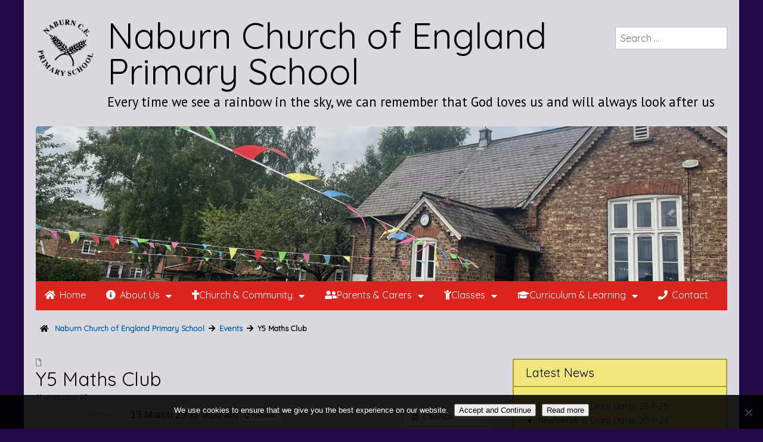

--- FILE ---
content_type: text/html; charset=UTF-8
request_url: https://www.naburnschool.com/event/y5-maths-club?instance_id=286417
body_size: 17317
content:
<!DOCTYPE html>
<!--[if lt IE 7]><html class="no-js lt-ie9 lt-ie8 lt-ie7" lang="en-GB"><![endif]-->
<!--[if IE 7]><html class="no-js lt-ie9 lt-ie8" lang="en-GB"><![endif]-->
<!--[if IE 8]><html class="no-js lt-ie9" lang="en-GB"><![endif]-->
<!--[if gt IE 8]><!--><html class="no-js" lang="en-GB"><!--<![endif]-->
<head>
<meta charset="UTF-8" />
<meta http-equiv="X-UA-Compatible" content="IE=edge,chrome=1">
<meta name="viewport" content="width=device-width, initial-scale=1.0">
<title>Y5 Maths Club | Naburn Church of England Primary School</title>
<link rel="profile" href="http://gmpg.org/xfn/11" />
<link rel="pingback" href="https://www.naburnschool.com/xmlrpc.php" />
<!--[if IE]><script src="http://html5shiv.googlecode.com/svn/trunk/html5.js"></script><![endif]-->
<meta name='robots' content='max-image-preview:large' />
	<style>img:is([sizes="auto" i], [sizes^="auto," i]) { contain-intrinsic-size: 3000px 1500px }</style>
	<link rel='dns-prefetch' href='//fonts.googleapis.com' />
<link rel='dns-prefetch' href='//netdna.bootstrapcdn.com' />
<link rel='dns-prefetch' href='//use.fontawesome.com' />
<link rel="alternate" type="application/rss+xml" title="Naburn Church of England Primary School &raquo; Feed" href="https://www.naburnschool.com/feed" />
<script type="text/javascript">
/* <![CDATA[ */
window._wpemojiSettings = {"baseUrl":"https:\/\/s.w.org\/images\/core\/emoji\/16.0.1\/72x72\/","ext":".png","svgUrl":"https:\/\/s.w.org\/images\/core\/emoji\/16.0.1\/svg\/","svgExt":".svg","source":{"concatemoji":"https:\/\/www.naburnschool.com\/wp-includes\/js\/wp-emoji-release.min.js?ver=6.8.3"}};
/*! This file is auto-generated */
!function(s,n){var o,i,e;function c(e){try{var t={supportTests:e,timestamp:(new Date).valueOf()};sessionStorage.setItem(o,JSON.stringify(t))}catch(e){}}function p(e,t,n){e.clearRect(0,0,e.canvas.width,e.canvas.height),e.fillText(t,0,0);var t=new Uint32Array(e.getImageData(0,0,e.canvas.width,e.canvas.height).data),a=(e.clearRect(0,0,e.canvas.width,e.canvas.height),e.fillText(n,0,0),new Uint32Array(e.getImageData(0,0,e.canvas.width,e.canvas.height).data));return t.every(function(e,t){return e===a[t]})}function u(e,t){e.clearRect(0,0,e.canvas.width,e.canvas.height),e.fillText(t,0,0);for(var n=e.getImageData(16,16,1,1),a=0;a<n.data.length;a++)if(0!==n.data[a])return!1;return!0}function f(e,t,n,a){switch(t){case"flag":return n(e,"\ud83c\udff3\ufe0f\u200d\u26a7\ufe0f","\ud83c\udff3\ufe0f\u200b\u26a7\ufe0f")?!1:!n(e,"\ud83c\udde8\ud83c\uddf6","\ud83c\udde8\u200b\ud83c\uddf6")&&!n(e,"\ud83c\udff4\udb40\udc67\udb40\udc62\udb40\udc65\udb40\udc6e\udb40\udc67\udb40\udc7f","\ud83c\udff4\u200b\udb40\udc67\u200b\udb40\udc62\u200b\udb40\udc65\u200b\udb40\udc6e\u200b\udb40\udc67\u200b\udb40\udc7f");case"emoji":return!a(e,"\ud83e\udedf")}return!1}function g(e,t,n,a){var r="undefined"!=typeof WorkerGlobalScope&&self instanceof WorkerGlobalScope?new OffscreenCanvas(300,150):s.createElement("canvas"),o=r.getContext("2d",{willReadFrequently:!0}),i=(o.textBaseline="top",o.font="600 32px Arial",{});return e.forEach(function(e){i[e]=t(o,e,n,a)}),i}function t(e){var t=s.createElement("script");t.src=e,t.defer=!0,s.head.appendChild(t)}"undefined"!=typeof Promise&&(o="wpEmojiSettingsSupports",i=["flag","emoji"],n.supports={everything:!0,everythingExceptFlag:!0},e=new Promise(function(e){s.addEventListener("DOMContentLoaded",e,{once:!0})}),new Promise(function(t){var n=function(){try{var e=JSON.parse(sessionStorage.getItem(o));if("object"==typeof e&&"number"==typeof e.timestamp&&(new Date).valueOf()<e.timestamp+604800&&"object"==typeof e.supportTests)return e.supportTests}catch(e){}return null}();if(!n){if("undefined"!=typeof Worker&&"undefined"!=typeof OffscreenCanvas&&"undefined"!=typeof URL&&URL.createObjectURL&&"undefined"!=typeof Blob)try{var e="postMessage("+g.toString()+"("+[JSON.stringify(i),f.toString(),p.toString(),u.toString()].join(",")+"));",a=new Blob([e],{type:"text/javascript"}),r=new Worker(URL.createObjectURL(a),{name:"wpTestEmojiSupports"});return void(r.onmessage=function(e){c(n=e.data),r.terminate(),t(n)})}catch(e){}c(n=g(i,f,p,u))}t(n)}).then(function(e){for(var t in e)n.supports[t]=e[t],n.supports.everything=n.supports.everything&&n.supports[t],"flag"!==t&&(n.supports.everythingExceptFlag=n.supports.everythingExceptFlag&&n.supports[t]);n.supports.everythingExceptFlag=n.supports.everythingExceptFlag&&!n.supports.flag,n.DOMReady=!1,n.readyCallback=function(){n.DOMReady=!0}}).then(function(){return e}).then(function(){var e;n.supports.everything||(n.readyCallback(),(e=n.source||{}).concatemoji?t(e.concatemoji):e.wpemoji&&e.twemoji&&(t(e.twemoji),t(e.wpemoji)))}))}((window,document),window._wpemojiSettings);
/* ]]> */
</script>
<link rel='stylesheet' id='ai1ec_style-css' href='//www.naburnschool.com/wp-content/plugins/all-in-one-event-calendar/cache/4c066a06_ai1ec_parsed_css.css?ver=3.0.0' type='text/css' media='all' />
<style id='wp-emoji-styles-inline-css' type='text/css'>

	img.wp-smiley, img.emoji {
		display: inline !important;
		border: none !important;
		box-shadow: none !important;
		height: 1em !important;
		width: 1em !important;
		margin: 0 0.07em !important;
		vertical-align: -0.1em !important;
		background: none !important;
		padding: 0 !important;
	}
</style>
<link rel='stylesheet' id='wp-block-library-css' href='https://www.naburnschool.com/wp-includes/css/dist/block-library/style.min.css?ver=6.8.3' type='text/css' media='all' />
<style id='classic-theme-styles-inline-css' type='text/css'>
/*! This file is auto-generated */
.wp-block-button__link{color:#fff;background-color:#32373c;border-radius:9999px;box-shadow:none;text-decoration:none;padding:calc(.667em + 2px) calc(1.333em + 2px);font-size:1.125em}.wp-block-file__button{background:#32373c;color:#fff;text-decoration:none}
</style>
<style id='font-awesome-svg-styles-default-inline-css' type='text/css'>
.svg-inline--fa {
  display: inline-block;
  height: 1em;
  overflow: visible;
  vertical-align: -.125em;
}
</style>
<link rel='stylesheet' id='font-awesome-svg-styles-css' href='https://www.naburnschool.com/wp-content/uploads/font-awesome/v5.15.4/css/svg-with-js.css' type='text/css' media='all' />
<style id='font-awesome-svg-styles-inline-css' type='text/css'>
   .wp-block-font-awesome-icon svg::before,
   .wp-rich-text-font-awesome-icon svg::before {content: unset;}
</style>
<style id='global-styles-inline-css' type='text/css'>
:root{--wp--preset--aspect-ratio--square: 1;--wp--preset--aspect-ratio--4-3: 4/3;--wp--preset--aspect-ratio--3-4: 3/4;--wp--preset--aspect-ratio--3-2: 3/2;--wp--preset--aspect-ratio--2-3: 2/3;--wp--preset--aspect-ratio--16-9: 16/9;--wp--preset--aspect-ratio--9-16: 9/16;--wp--preset--color--black: #000000;--wp--preset--color--cyan-bluish-gray: #abb8c3;--wp--preset--color--white: #ffffff;--wp--preset--color--pale-pink: #f78da7;--wp--preset--color--vivid-red: #cf2e2e;--wp--preset--color--luminous-vivid-orange: #ff6900;--wp--preset--color--luminous-vivid-amber: #fcb900;--wp--preset--color--light-green-cyan: #7bdcb5;--wp--preset--color--vivid-green-cyan: #00d084;--wp--preset--color--pale-cyan-blue: #8ed1fc;--wp--preset--color--vivid-cyan-blue: #0693e3;--wp--preset--color--vivid-purple: #9b51e0;--wp--preset--gradient--vivid-cyan-blue-to-vivid-purple: linear-gradient(135deg,rgba(6,147,227,1) 0%,rgb(155,81,224) 100%);--wp--preset--gradient--light-green-cyan-to-vivid-green-cyan: linear-gradient(135deg,rgb(122,220,180) 0%,rgb(0,208,130) 100%);--wp--preset--gradient--luminous-vivid-amber-to-luminous-vivid-orange: linear-gradient(135deg,rgba(252,185,0,1) 0%,rgba(255,105,0,1) 100%);--wp--preset--gradient--luminous-vivid-orange-to-vivid-red: linear-gradient(135deg,rgba(255,105,0,1) 0%,rgb(207,46,46) 100%);--wp--preset--gradient--very-light-gray-to-cyan-bluish-gray: linear-gradient(135deg,rgb(238,238,238) 0%,rgb(169,184,195) 100%);--wp--preset--gradient--cool-to-warm-spectrum: linear-gradient(135deg,rgb(74,234,220) 0%,rgb(151,120,209) 20%,rgb(207,42,186) 40%,rgb(238,44,130) 60%,rgb(251,105,98) 80%,rgb(254,248,76) 100%);--wp--preset--gradient--blush-light-purple: linear-gradient(135deg,rgb(255,206,236) 0%,rgb(152,150,240) 100%);--wp--preset--gradient--blush-bordeaux: linear-gradient(135deg,rgb(254,205,165) 0%,rgb(254,45,45) 50%,rgb(107,0,62) 100%);--wp--preset--gradient--luminous-dusk: linear-gradient(135deg,rgb(255,203,112) 0%,rgb(199,81,192) 50%,rgb(65,88,208) 100%);--wp--preset--gradient--pale-ocean: linear-gradient(135deg,rgb(255,245,203) 0%,rgb(182,227,212) 50%,rgb(51,167,181) 100%);--wp--preset--gradient--electric-grass: linear-gradient(135deg,rgb(202,248,128) 0%,rgb(113,206,126) 100%);--wp--preset--gradient--midnight: linear-gradient(135deg,rgb(2,3,129) 0%,rgb(40,116,252) 100%);--wp--preset--font-size--small: 13px;--wp--preset--font-size--medium: 20px;--wp--preset--font-size--large: 36px;--wp--preset--font-size--x-large: 42px;--wp--preset--spacing--20: 0.44rem;--wp--preset--spacing--30: 0.67rem;--wp--preset--spacing--40: 1rem;--wp--preset--spacing--50: 1.5rem;--wp--preset--spacing--60: 2.25rem;--wp--preset--spacing--70: 3.38rem;--wp--preset--spacing--80: 5.06rem;--wp--preset--shadow--natural: 6px 6px 9px rgba(0, 0, 0, 0.2);--wp--preset--shadow--deep: 12px 12px 50px rgba(0, 0, 0, 0.4);--wp--preset--shadow--sharp: 6px 6px 0px rgba(0, 0, 0, 0.2);--wp--preset--shadow--outlined: 6px 6px 0px -3px rgba(255, 255, 255, 1), 6px 6px rgba(0, 0, 0, 1);--wp--preset--shadow--crisp: 6px 6px 0px rgba(0, 0, 0, 1);}:where(.is-layout-flex){gap: 0.5em;}:where(.is-layout-grid){gap: 0.5em;}body .is-layout-flex{display: flex;}.is-layout-flex{flex-wrap: wrap;align-items: center;}.is-layout-flex > :is(*, div){margin: 0;}body .is-layout-grid{display: grid;}.is-layout-grid > :is(*, div){margin: 0;}:where(.wp-block-columns.is-layout-flex){gap: 2em;}:where(.wp-block-columns.is-layout-grid){gap: 2em;}:where(.wp-block-post-template.is-layout-flex){gap: 1.25em;}:where(.wp-block-post-template.is-layout-grid){gap: 1.25em;}.has-black-color{color: var(--wp--preset--color--black) !important;}.has-cyan-bluish-gray-color{color: var(--wp--preset--color--cyan-bluish-gray) !important;}.has-white-color{color: var(--wp--preset--color--white) !important;}.has-pale-pink-color{color: var(--wp--preset--color--pale-pink) !important;}.has-vivid-red-color{color: var(--wp--preset--color--vivid-red) !important;}.has-luminous-vivid-orange-color{color: var(--wp--preset--color--luminous-vivid-orange) !important;}.has-luminous-vivid-amber-color{color: var(--wp--preset--color--luminous-vivid-amber) !important;}.has-light-green-cyan-color{color: var(--wp--preset--color--light-green-cyan) !important;}.has-vivid-green-cyan-color{color: var(--wp--preset--color--vivid-green-cyan) !important;}.has-pale-cyan-blue-color{color: var(--wp--preset--color--pale-cyan-blue) !important;}.has-vivid-cyan-blue-color{color: var(--wp--preset--color--vivid-cyan-blue) !important;}.has-vivid-purple-color{color: var(--wp--preset--color--vivid-purple) !important;}.has-black-background-color{background-color: var(--wp--preset--color--black) !important;}.has-cyan-bluish-gray-background-color{background-color: var(--wp--preset--color--cyan-bluish-gray) !important;}.has-white-background-color{background-color: var(--wp--preset--color--white) !important;}.has-pale-pink-background-color{background-color: var(--wp--preset--color--pale-pink) !important;}.has-vivid-red-background-color{background-color: var(--wp--preset--color--vivid-red) !important;}.has-luminous-vivid-orange-background-color{background-color: var(--wp--preset--color--luminous-vivid-orange) !important;}.has-luminous-vivid-amber-background-color{background-color: var(--wp--preset--color--luminous-vivid-amber) !important;}.has-light-green-cyan-background-color{background-color: var(--wp--preset--color--light-green-cyan) !important;}.has-vivid-green-cyan-background-color{background-color: var(--wp--preset--color--vivid-green-cyan) !important;}.has-pale-cyan-blue-background-color{background-color: var(--wp--preset--color--pale-cyan-blue) !important;}.has-vivid-cyan-blue-background-color{background-color: var(--wp--preset--color--vivid-cyan-blue) !important;}.has-vivid-purple-background-color{background-color: var(--wp--preset--color--vivid-purple) !important;}.has-black-border-color{border-color: var(--wp--preset--color--black) !important;}.has-cyan-bluish-gray-border-color{border-color: var(--wp--preset--color--cyan-bluish-gray) !important;}.has-white-border-color{border-color: var(--wp--preset--color--white) !important;}.has-pale-pink-border-color{border-color: var(--wp--preset--color--pale-pink) !important;}.has-vivid-red-border-color{border-color: var(--wp--preset--color--vivid-red) !important;}.has-luminous-vivid-orange-border-color{border-color: var(--wp--preset--color--luminous-vivid-orange) !important;}.has-luminous-vivid-amber-border-color{border-color: var(--wp--preset--color--luminous-vivid-amber) !important;}.has-light-green-cyan-border-color{border-color: var(--wp--preset--color--light-green-cyan) !important;}.has-vivid-green-cyan-border-color{border-color: var(--wp--preset--color--vivid-green-cyan) !important;}.has-pale-cyan-blue-border-color{border-color: var(--wp--preset--color--pale-cyan-blue) !important;}.has-vivid-cyan-blue-border-color{border-color: var(--wp--preset--color--vivid-cyan-blue) !important;}.has-vivid-purple-border-color{border-color: var(--wp--preset--color--vivid-purple) !important;}.has-vivid-cyan-blue-to-vivid-purple-gradient-background{background: var(--wp--preset--gradient--vivid-cyan-blue-to-vivid-purple) !important;}.has-light-green-cyan-to-vivid-green-cyan-gradient-background{background: var(--wp--preset--gradient--light-green-cyan-to-vivid-green-cyan) !important;}.has-luminous-vivid-amber-to-luminous-vivid-orange-gradient-background{background: var(--wp--preset--gradient--luminous-vivid-amber-to-luminous-vivid-orange) !important;}.has-luminous-vivid-orange-to-vivid-red-gradient-background{background: var(--wp--preset--gradient--luminous-vivid-orange-to-vivid-red) !important;}.has-very-light-gray-to-cyan-bluish-gray-gradient-background{background: var(--wp--preset--gradient--very-light-gray-to-cyan-bluish-gray) !important;}.has-cool-to-warm-spectrum-gradient-background{background: var(--wp--preset--gradient--cool-to-warm-spectrum) !important;}.has-blush-light-purple-gradient-background{background: var(--wp--preset--gradient--blush-light-purple) !important;}.has-blush-bordeaux-gradient-background{background: var(--wp--preset--gradient--blush-bordeaux) !important;}.has-luminous-dusk-gradient-background{background: var(--wp--preset--gradient--luminous-dusk) !important;}.has-pale-ocean-gradient-background{background: var(--wp--preset--gradient--pale-ocean) !important;}.has-electric-grass-gradient-background{background: var(--wp--preset--gradient--electric-grass) !important;}.has-midnight-gradient-background{background: var(--wp--preset--gradient--midnight) !important;}.has-small-font-size{font-size: var(--wp--preset--font-size--small) !important;}.has-medium-font-size{font-size: var(--wp--preset--font-size--medium) !important;}.has-large-font-size{font-size: var(--wp--preset--font-size--large) !important;}.has-x-large-font-size{font-size: var(--wp--preset--font-size--x-large) !important;}
:where(.wp-block-post-template.is-layout-flex){gap: 1.25em;}:where(.wp-block-post-template.is-layout-grid){gap: 1.25em;}
:where(.wp-block-columns.is-layout-flex){gap: 2em;}:where(.wp-block-columns.is-layout-grid){gap: 2em;}
:root :where(.wp-block-pullquote){font-size: 1.5em;line-height: 1.6;}
</style>
<link rel='stylesheet' id='cookie-notice-front-css' href='https://www.naburnschool.com/wp-content/plugins/cookie-notice/css/front.min.css?ver=2.5.11' type='text/css' media='all' />
<link rel='stylesheet' id='theme_stylesheet-css' href='https://www.naburnschool.com/wp-content/themes/gridiculous-pro/style.css?ver=6.8.3' type='text/css' media='all' />
<link rel='stylesheet' id='google_fonts-css' href='https://fonts.googleapis.com/css?family=Quicksand|PT+Sans|' type='text/css' media='all' />
<link rel='stylesheet' id='font_awesome-css' href='https://netdna.bootstrapcdn.com/font-awesome/3.2.1/css/font-awesome.css' type='text/css' media='all' />
<link rel='stylesheet' id='font-awesome-official-css' href='https://use.fontawesome.com/releases/v5.15.4/css/all.css' type='text/css' media='all' integrity="sha384-DyZ88mC6Up2uqS4h/KRgHuoeGwBcD4Ng9SiP4dIRy0EXTlnuz47vAwmeGwVChigm" crossorigin="anonymous" />
<link rel='stylesheet' id='tablepress-default-css' href='https://www.naburnschool.com/wp-content/plugins/tablepress/css/build/default.css?ver=3.2.6' type='text/css' media='all' />
<link rel='stylesheet' id='font-awesome-official-v4shim-css' href='https://use.fontawesome.com/releases/v5.15.4/css/v4-shims.css' type='text/css' media='all' integrity="sha384-Vq76wejb3QJM4nDatBa5rUOve+9gkegsjCebvV/9fvXlGWo4HCMR4cJZjjcF6Viv" crossorigin="anonymous" />
<style id='font-awesome-official-v4shim-inline-css' type='text/css'>
@font-face {
font-family: "FontAwesome";
font-display: block;
src: url("https://use.fontawesome.com/releases/v5.15.4/webfonts/fa-brands-400.eot"),
		url("https://use.fontawesome.com/releases/v5.15.4/webfonts/fa-brands-400.eot?#iefix") format("embedded-opentype"),
		url("https://use.fontawesome.com/releases/v5.15.4/webfonts/fa-brands-400.woff2") format("woff2"),
		url("https://use.fontawesome.com/releases/v5.15.4/webfonts/fa-brands-400.woff") format("woff"),
		url("https://use.fontawesome.com/releases/v5.15.4/webfonts/fa-brands-400.ttf") format("truetype"),
		url("https://use.fontawesome.com/releases/v5.15.4/webfonts/fa-brands-400.svg#fontawesome") format("svg");
}

@font-face {
font-family: "FontAwesome";
font-display: block;
src: url("https://use.fontawesome.com/releases/v5.15.4/webfonts/fa-solid-900.eot"),
		url("https://use.fontawesome.com/releases/v5.15.4/webfonts/fa-solid-900.eot?#iefix") format("embedded-opentype"),
		url("https://use.fontawesome.com/releases/v5.15.4/webfonts/fa-solid-900.woff2") format("woff2"),
		url("https://use.fontawesome.com/releases/v5.15.4/webfonts/fa-solid-900.woff") format("woff"),
		url("https://use.fontawesome.com/releases/v5.15.4/webfonts/fa-solid-900.ttf") format("truetype"),
		url("https://use.fontawesome.com/releases/v5.15.4/webfonts/fa-solid-900.svg#fontawesome") format("svg");
}

@font-face {
font-family: "FontAwesome";
font-display: block;
src: url("https://use.fontawesome.com/releases/v5.15.4/webfonts/fa-regular-400.eot"),
		url("https://use.fontawesome.com/releases/v5.15.4/webfonts/fa-regular-400.eot?#iefix") format("embedded-opentype"),
		url("https://use.fontawesome.com/releases/v5.15.4/webfonts/fa-regular-400.woff2") format("woff2"),
		url("https://use.fontawesome.com/releases/v5.15.4/webfonts/fa-regular-400.woff") format("woff"),
		url("https://use.fontawesome.com/releases/v5.15.4/webfonts/fa-regular-400.ttf") format("truetype"),
		url("https://use.fontawesome.com/releases/v5.15.4/webfonts/fa-regular-400.svg#fontawesome") format("svg");
unicode-range: U+F004-F005,U+F007,U+F017,U+F022,U+F024,U+F02E,U+F03E,U+F044,U+F057-F059,U+F06E,U+F070,U+F075,U+F07B-F07C,U+F080,U+F086,U+F089,U+F094,U+F09D,U+F0A0,U+F0A4-F0A7,U+F0C5,U+F0C7-F0C8,U+F0E0,U+F0EB,U+F0F3,U+F0F8,U+F0FE,U+F111,U+F118-F11A,U+F11C,U+F133,U+F144,U+F146,U+F14A,U+F14D-F14E,U+F150-F152,U+F15B-F15C,U+F164-F165,U+F185-F186,U+F191-F192,U+F1AD,U+F1C1-F1C9,U+F1CD,U+F1D8,U+F1E3,U+F1EA,U+F1F6,U+F1F9,U+F20A,U+F247-F249,U+F24D,U+F254-F25B,U+F25D,U+F267,U+F271-F274,U+F279,U+F28B,U+F28D,U+F2B5-F2B6,U+F2B9,U+F2BB,U+F2BD,U+F2C1-F2C2,U+F2D0,U+F2D2,U+F2DC,U+F2ED,U+F328,U+F358-F35B,U+F3A5,U+F3D1,U+F410,U+F4AD;
}
</style>
<script type="text/javascript" src="https://www.naburnschool.com/?ai1ec_render_js=event.js&amp;is_backend=false&amp;ver=3.0.0" id="ai1ec_requirejs-js"></script>
<script type="text/javascript" src="https://www.naburnschool.com/wp-includes/js/tinymce/tinymce.min.js?ver=49110-20250317" id="wp-tinymce-root-js"></script>
<script type="text/javascript" src="https://www.naburnschool.com/wp-includes/js/tinymce/plugins/compat3x/plugin.min.js?ver=49110-20250317" id="wp-tinymce-js"></script>
<script type="text/javascript" src="https://www.naburnschool.com/wp-includes/js/jquery/jquery.min.js?ver=3.7.1" id="jquery-core-js"></script>
<script type="text/javascript" src="https://www.naburnschool.com/wp-includes/js/jquery/jquery-migrate.min.js?ver=3.4.1" id="jquery-migrate-js"></script>
<script type="text/javascript" id="cookie-notice-front-js-before">
/* <![CDATA[ */
var cnArgs = {"ajaxUrl":"https:\/\/www.naburnschool.com\/wp-admin\/admin-ajax.php","nonce":"47e3b9b4de","hideEffect":"fade","position":"bottom","onScroll":false,"onScrollOffset":100,"onClick":false,"cookieName":"cookie_notice_accepted","cookieTime":2592000,"cookieTimeRejected":2592000,"globalCookie":false,"redirection":false,"cache":false,"revokeCookies":false,"revokeCookiesOpt":"automatic"};
/* ]]> */
</script>
<script type="text/javascript" src="https://www.naburnschool.com/wp-content/plugins/cookie-notice/js/front.min.js?ver=2.5.11" id="cookie-notice-front-js"></script>
<link rel="https://api.w.org/" href="https://www.naburnschool.com/wp-json/" /><link rel="EditURI" type="application/rsd+xml" title="RSD" href="https://www.naburnschool.com/xmlrpc.php?rsd" />
<meta name="generator" content="WordPress 6.8.3" />
<link rel="canonical" href="https://www.naburnschool.com/event/y5-maths-club" />
<link rel='shortlink' href='https://www.naburnschool.com/?p=130991' />
<link rel="alternate" title="oEmbed (JSON)" type="application/json+oembed" href="https://www.naburnschool.com/wp-json/oembed/1.0/embed?url=https%3A%2F%2Fwww.naburnschool.com%2Fevent%2Fy5-maths-club" />
<link rel="alternate" title="oEmbed (XML)" type="text/xml+oembed" href="https://www.naburnschool.com/wp-json/oembed/1.0/embed?url=https%3A%2F%2Fwww.naburnschool.com%2Fevent%2Fy5-maths-club&#038;format=xml" />
<meta property="og:url" content="https://www.naburnschool.com/event/y5-maths-club?instance_id=286417" />
<meta property="og:title" content="Y5 Maths Club (2023-03-13)" />
<meta property="og:type" content="article" />
<meta property="og:description" content="" />
<meta property="og:image" content="" />
<meta name="twitter:card" content="summary" />
<meta name="twitter:title" content="Y5 Maths Club (2023-03-13)" />
<meta name="twitter:description" content="No data" />
<meta name="twitter:image" content="" />
<style>
#site-title a,#site-description{color:#000000 !important}
#site-navigation { background-color: #dc241f; }
#site-navigation li:hover, #site-navigation ul ul { background-color: #eee77d; }
#site-navigation li a { color: #ffffff; }
#site-navigation li a:hover { color: #0a0a0a; }
a { color: #0066bf; }
a:hover { color: #dd0000; }
body { color: #000000; font-family: Quicksand, sans-serif; font-weight: normal; }
h1, h2, h3, h4, h5, h6, h1 a, h2 a, h3 a, h4 a, h5 a, h6 a { color: #0a0000; font-family: Quicksand, sans-serif; font-weight: normal; }
#site-title a { font-family: Quicksand, sans-serif; font-weight: normal; }
#site-description { font-family: PT Sans, sans-serif; font-weight: normal; }
.entry-title, .entry-title a { font-family: Quicksand, sans-serif; font-weight: normal; }
.entry-meta, .entry-meta a { font-family: Quicksand, sans-serif; font-weight: normal; }
.post-category, .post-category a, .post-format, post-format a, .page-title { font-family: Quicksand, sans-serif; font-weight: normal; }
</style>
	<style type="text/css" id="custom-background-css">
body.custom-background { background-color: #210b44; }
</style>
	<script>(()=>{var o=[],i={};["on","off","toggle","show"].forEach((l=>{i[l]=function(){o.push([l,arguments])}})),window.Boxzilla=i,window.boxzilla_queue=o})();</script><link rel="icon" href="https://www.naburnschool.com/wp-content/uploads/2014/02/cropped-naburnlogo.fw_-32x32.png" sizes="32x32" />
<link rel="icon" href="https://www.naburnschool.com/wp-content/uploads/2014/02/cropped-naburnlogo.fw_-192x192.png" sizes="192x192" />
<link rel="apple-touch-icon" href="https://www.naburnschool.com/wp-content/uploads/2014/02/cropped-naburnlogo.fw_-180x180.png" />
<meta name="msapplication-TileImage" content="https://www.naburnschool.com/wp-content/uploads/2014/02/cropped-naburnlogo.fw_-270x270.png" />
<!-- Custom CSS -->
<style>
/*
Welcome to the Custom CSS editor!

Please add all your custom CSS here and avoid modifying the core theme files, since that'll make upgrading the theme problematic. Your custom CSS will be loaded after the theme's stylesheets, which means that your rules will take precedence. Just add your CSS here for what you want to change, you don't need to copy all the theme's style.css content.
*/

/* This allows the use of Font Awesome version 4.0.3 */
@import url(http://netdna.bootstrapcdn.com/font-awesome/4.0.3/css/font-awesome.css);

/* This removes the text shadow on the elements listed. May need to add more elements to completely remove it, if desired. */
body p,h1,h2,h3,h4,h5,h6,h7,ul,li,a,div,span
{
    text-shadow:none!important;
}

/* This sets the page background colour. Change the alpha channel to 0 to make it invisible. */
#page
{
	background:
rgba(240, 240, 240, 0.9);
}

/* Controls the size and position of school logo. */
.crest
{
	float:left;
	margin-right:20px;
	width:100px;
	margin-bottom:20px;
}

/* Start widget styling */

/* This sets the background colour and transparency of the sidebar widgets. */
.widget
{
	background:rgba(238, 231, 125, 1);
	border:2px solid #A19A3B;
}
h3.widget-title
{ border-bottom: 2px solid #A19A3B; }

/* Styles the borders found in the footer */
.line.active,.footer-widget .widget-title
{
	border-bottom:1px solid #fff;
	-moz-box-shadow:0 1px 0 #fff;
	-webkit-box-shadow:0 1px 0 #fff;
	box-shadow:0 1px 0 #fff;
}

/* Removes the background for the Event Calendar widget */
.ai1ec-agenda-widget-view .ai1ec-date,.ai1ec-agenda-view .ai1ec-date
{
	background:none;
}

/* End widget styling */

/* Start miscellaneous styles  */

/* This styles the breadcrumbs trail. */
.breadcrumbs
{
	padding-left:20px;
	position:relative;
	font-weight:700;
	font-size:80%;
}

.breadcrumbs a
{
	text-decoration:none;
}

/* Styles the kitemarks in the footer. Add class="kitemarks" to images in the text footer widget. */
.kitemarks
{
	height:80px;
	margin-right:14.4px;
	margin-top:14.4px;
	color:#000;
}

p.kitemarkcontainer
{background: rgba(255,255,255,0.9); border: 5px #FF0000 solid; text-align:center; padding: 10px;}

/* Start Nextgen Gallery CSS */

/* Set the margin around the thumbnail. */
.ngg-gallery-thumbnail-box
{
	margin:15px;
}

/* Styles the span found in the php code. Unknown padding on the left. */
.ngg-gallery-thumbnail span
{
	padding-left:0!important;
}
/* End Nextgen Gallery CSS */


#footer
{
	background: #dc241f;
	color:#fff;
	border-top:1px solid #fff;
	text-shadow:none;
	color:#fff;
	font-size:90%;
}

/* Start menu bar styling */

/* Set the text colour for 2nd level items */
#site-navigation li li a
{
	color:#000;
}
/* Set the text hover colour for 2nd level items */
#site-navigation li li a:hover
{
	color:#CC0000;
}

/* End menu bar styling */

/* Start school Specific CSS */

/* Bold the site title - Fishergate */
/*#site-title a
{
	font-weight:700;
}
*/
/* Set the border around Google Maps plugin - Fishergate */
#wpgmza_map
{
	border:10px #fff solid;
}

#site-description
{margin-left: 120px;}

.page-id-58 h2
{clear: left !important;}

#site-navigation ul ul{
width: 225px;}
/* End school specific CSS */

.fa

{margin-right: 7px;}

.breadcrumbs .fa
{margin-left: 7px;}

.ai1ec-agenda-widget-view .ai1ec-date.ai1ec-today, .ai1ec-agenda-view .ai1ec-date .ai1ec-today
{
background: rgba(255,255,255,0.6);}
</style>
<!-- /Custom CSS -->
		</head>

<body class="wp-singular ai1ec_event-template-default single single-ai1ec_event postid-130991 custom-background wp-theme-gridiculous-pro cookies-not-set">

	<div id="page" class="grid ">

		<header id="header" class="row" role="banner">
			<div class="c12">
				<div id="mobile-menu">
					<a href="#" class="left-menu"><i class="icon-reorder"></i></a>
					<a href="#"><i class="icon-search"></i></a>
				</div>
				<div id="drop-down-search"><form role="search" method="get" class="search-form" action="https://www.naburnschool.com/">
				<label>
					<span class="screen-reader-text">Search for:</span>
					<input type="search" class="search-field" placeholder="Search &hellip;" value="" name="s" />
				</label>
				<input type="submit" class="search-submit" value="Search" />
			</form></div>

				<aside id="search-2" class="header-widget widget_search"><form role="search" method="get" class="search-form" action="https://www.naburnschool.com/">
				<label>
					<span class="screen-reader-text">Search for:</span>
					<input type="search" class="search-field" placeholder="Search &hellip;" value="" name="s" />
				</label>
				<input type="submit" class="search-submit" value="Search" />
			</form></aside>				<div id="header-group">
					<img class="crest" src="/wp-content/uploads/2014/02/naburnlogo.fw_.png" /><h1 id="site-title"><a href="https://www.naburnschool.com" title="Naburn Church of England Primary School" rel="home">Naburn Church of England Primary School</a></h1>
					<h2 id="site-description">Every time we see a rainbow in the sky, we can remember that God loves us and will always look after us  </h2>				</div>

									<a href="https://www.naburnschool.com" title="Naburn Church of England Primary School" rel="home"><img id="header-img" src="https://www.naburnschool.com/wp-content/uploads/2024/10/cropped-2024_Banner_Images-19.jpg" width="1500" height="336" alt="" /></a>
					
				<nav id="site-navigation" role="navigation">
					<h3 class="screen-reader-text">Main menu</h3>
					<a class="screen-reader-text" href="#primary" title="Skip to content">Skip to content</a>
					<ul id="menu-main-menu" class="menu"><li id="menu-item-37" class="menu-item menu-item-type-custom menu-item-object-custom menu-item-home menu-item-37"><a href="http://www.naburnschool.com/"><i class="fa fa-home"></i>Home</a></li>
<li id="menu-item-66" class="menu-item menu-item-type-post_type menu-item-object-page menu-item-has-children sub-menu-parent menu-item-66"><a href="https://www.naburnschool.com/about-us"><i class="fa fa-info-circle"></i>About Us</a>
<ul class="sub-menu">
	<li id="menu-item-115545" class="menu-item menu-item-type-post_type menu-item-object-page menu-item-115545"><a href="https://www.naburnschool.com/about-us/admission-arrangements">Admission Arrangements</a></li>
	<li id="menu-item-120338" class="menu-item menu-item-type-post_type menu-item-object-page menu-item-has-children sub-menu-parent menu-item-120338"><a href="https://www.naburnschool.com/about-us/key-information">Key Information</a>
	<ul class="sub-menu">
		<li id="menu-item-116459" class="menu-item menu-item-type-post_type menu-item-object-page menu-item-has-children sub-menu-parent menu-item-116459"><a href="https://www.naburnschool.com/about-us/data-results-and-reports">Data, Results &#038; Reports</a>
		<ul class="sub-menu">
			<li id="menu-item-132387" class="menu-item menu-item-type-custom menu-item-object-custom menu-item-132387"><a target="_blank" href="https://reports.ofsted.gov.uk/provider/21/150205">Ofsted (post academisation)</a></li>
			<li id="menu-item-138" class="menu-item menu-item-type-custom menu-item-object-custom menu-item-138"><a target="_blank" href="http://www.ofsted.gov.uk/inspection-reports/find-inspection-report/provider/ELS/121537">Ofsted (pre academisation)</a></li>
			<li id="menu-item-2237" class="menu-item menu-item-type-post_type menu-item-object-page menu-item-2237"><a href="https://www.naburnschool.com/about-us/data-results-and-reports/sias-report">SIAMS Report</a></li>
			<li id="menu-item-116644" class="menu-item menu-item-type-post_type menu-item-object-page menu-item-116644"><a href="https://www.naburnschool.com/about-us/data-results-and-reports/pupil-results">Pupil Results</a></li>
			<li id="menu-item-143" class="menu-item menu-item-type-custom menu-item-object-custom menu-item-143"><a target="_blank" href="https://www.compare-school-performance.service.gov.uk/school/150205/naburn-church-of-england-primary-school">DfE Performance Tables</a></li>
			<li id="menu-item-129649" class="menu-item menu-item-type-custom menu-item-object-custom menu-item-129649"><a target="_blank" href="https://www.naburnschool.com/about-us/school-policies/financial-information-and-benchmarking">Schools Financial Benchmarking</a></li>
			<li id="menu-item-116467" class="menu-item menu-item-type-custom menu-item-object-custom menu-item-116467"><a target="_blank" href="https://parentview.ofsted.gov.uk/login?destination=/give-your-views">Ofsted Parent View</a></li>
		</ul>
</li>
		<li id="menu-item-41" class="menu-item menu-item-type-post_type menu-item-object-page menu-item-41"><a href="https://www.naburnschool.com/about-us/school-policies">Policies and Documents</a></li>
		<li id="menu-item-125300" class="menu-item menu-item-type-post_type menu-item-object-page menu-item-125300"><a href="https://www.naburnschool.com/about-us/key-information/safeguarding-information">Safeguarding Information</a></li>
		<li id="menu-item-120443" class="menu-item menu-item-type-post_type menu-item-object-page menu-item-120443"><a href="https://www.naburnschool.com/about-us/key-information/special-educational-needs-and-disabilities">Special Educational Needs and Disabilities</a></li>
		<li id="menu-item-127173" class="menu-item menu-item-type-post_type menu-item-object-page menu-item-127173"><a href="https://www.naburnschool.com/about-us/key-information/equalities-information">Equality, Diversity and Inclusion</a></li>
		<li id="menu-item-116662" class="menu-item menu-item-type-post_type menu-item-object-page menu-item-116662"><a href="https://www.naburnschool.com/about-us/key-information/the-spending-of-pupil-premium-at-naburn-ce-primary-school">Pupil Premium Funding</a></li>
		<li id="menu-item-116666" class="menu-item menu-item-type-post_type menu-item-object-page menu-item-116666"><a href="https://www.naburnschool.com/about-us/key-information/sports-premium-funding">Sports Premium Funding</a></li>
		<li id="menu-item-115134" class="menu-item menu-item-type-post_type menu-item-object-page menu-item-115134"><a href="https://www.naburnschool.com/curriculum/assessment">Assessment</a></li>
	</ul>
</li>
	<li id="menu-item-81" class="menu-item menu-item-type-post_type menu-item-object-page menu-item-81"><a href="https://www.naburnschool.com/about-us/meet-the-staff">Meet the Staff</a></li>
	<li id="menu-item-2023" class="menu-item menu-item-type-post_type menu-item-object-page menu-item-has-children sub-menu-parent menu-item-2023"><a href="https://www.naburnschool.com/about-us/governors">Governance</a>
	<ul class="sub-menu">
		<li id="menu-item-129103" class="menu-item menu-item-type-post_type menu-item-object-page menu-item-129103"><a href="https://www.naburnschool.com/about-us/governors/governor-profiles">Local Governor Profiles</a></li>
		<li id="menu-item-2024" class="menu-item menu-item-type-post_type menu-item-object-page menu-item-2024"><a href="https://www.naburnschool.com/about-us/governors/governors-meetings">Membership, Meetings &#038; Statutory Governance Information</a></li>
	</ul>
</li>
	<li id="menu-item-130113" class="menu-item menu-item-type-post_type menu-item-object-page menu-item-130113"><a href="https://www.naburnschool.com/about-us/parent-and-pupil-surveys">Parent &#038; Pupil Surveys</a></li>
	<li id="menu-item-123223" class="menu-item menu-item-type-taxonomy menu-item-object-category menu-item-123223"><a href="https://www.naburnschool.com/category/general">Newsfeed</a></li>
	<li id="menu-item-133880" class="menu-item menu-item-type-post_type menu-item-object-page menu-item-133880"><a href="https://www.naburnschool.com/about-us/history-of-our-school">History of Our School</a></li>
	<li id="menu-item-130683" class="menu-item menu-item-type-post_type menu-item-object-page menu-item-130683"><a href="https://www.naburnschool.com/about-us/index-of-statutory-information">Index of Statutory Information</a></li>
	<li id="menu-item-121070" class="menu-item menu-item-type-post_type menu-item-object-page menu-item-121070"><a href="https://www.naburnschool.com/about-us/vacancies">Vacancies</a></li>
</ul>
</li>
<li id="menu-item-133190" class="menu-item menu-item-type-post_type menu-item-object-page menu-item-has-children sub-menu-parent menu-item-133190"><a href="https://www.naburnschool.com/church-community"><i class="fas fa-cross"></i>Church &#038; Community</a>
<ul class="sub-menu">
	<li id="menu-item-223" class="menu-item menu-item-type-post_type menu-item-object-page menu-item-223"><a href="https://www.naburnschool.com/church-community/school-vision-and-aims">Vision, Values, and Aims</a></li>
	<li id="menu-item-7761" class="menu-item menu-item-type-post_type menu-item-object-page menu-item-7761"><a href="https://www.naburnschool.com/church-community/our-christian-ethos">Our Christian Ethos</a></li>
	<li id="menu-item-133681" class="menu-item menu-item-type-post_type menu-item-object-page menu-item-133681"><a href="https://www.naburnschool.com/church-community/the-naburn-way">The Naburn Way</a></li>
	<li id="menu-item-133640" class="menu-item menu-item-type-post_type menu-item-object-page menu-item-133640"><a href="https://www.naburnschool.com/church-community/spirituality">Spirituality</a></li>
	<li id="menu-item-128356" class="menu-item menu-item-type-post_type menu-item-object-page menu-item-128356"><a href="https://www.naburnschool.com/church-community/assemblies-and-collective-worship">Collective Worship</a></li>
	<li id="menu-item-133860" class="menu-item menu-item-type-post_type menu-item-object-page menu-item-133860"><a href="https://www.naburnschool.com/church-community/our-local-church">Our Local Church</a></li>
</ul>
</li>
<li id="menu-item-65" class="menu-item menu-item-type-post_type menu-item-object-page menu-item-has-children sub-menu-parent menu-item-65"><a href="https://www.naburnschool.com/parents"><i class="fas fa-user-friends"></i>Parents &#038; Carers</a>
<ul class="sub-menu">
	<li id="menu-item-38" class="menu-item menu-item-type-post_type menu-item-object-page menu-item-38"><a href="https://www.naburnschool.com/parents/calendar"><i class="fa fa-calendar"></i>Calendar</a></li>
	<li id="menu-item-7736" class="menu-item menu-item-type-post_type menu-item-object-page menu-item-7736"><a href="https://www.naburnschool.com/parents/term-dates">Term Dates</a></li>
	<li id="menu-item-133123" class="menu-item menu-item-type-taxonomy menu-item-object-category menu-item-133123"><a href="https://www.naburnschool.com/category/newsletters">Newsletters</a></li>
	<li id="menu-item-1810" class="menu-item menu-item-type-post_type menu-item-object-page menu-item-1810"><a href="https://www.naburnschool.com/parents/school-menu">School Menu</a></li>
	<li id="menu-item-129960" class="menu-item menu-item-type-post_type menu-item-object-page menu-item-129960"><a href="https://www.naburnschool.com/parents/the-school-day">The School Day</a></li>
	<li id="menu-item-2171" class="menu-item menu-item-type-post_type menu-item-object-page menu-item-has-children sub-menu-parent menu-item-2171"><a href="https://www.naburnschool.com/parents/pta">PTA</a>
	<ul class="sub-menu">
		<li id="menu-item-129482" class="menu-item menu-item-type-post_type menu-item-object-page menu-item-129482"><a href="https://www.naburnschool.com/parents/pta/friends-of-naburn-primary-school">Friends of Naburn Primary School</a></li>
		<li id="menu-item-2220" class="menu-item menu-item-type-taxonomy menu-item-object-category menu-item-2220"><a href="https://www.naburnschool.com/category/pta-news">Friends of Naburn News</a></li>
	</ul>
</li>
	<li id="menu-item-126772" class="menu-item menu-item-type-post_type menu-item-object-page menu-item-126772"><a href="https://www.naburnschool.com/parents/after-school-club">After School Club</a></li>
	<li id="menu-item-115310" class="menu-item menu-item-type-post_type menu-item-object-page menu-item-115310"><a href="https://www.naburnschool.com/parents/extra-curricular-activities">Extra Curricular Activities</a></li>
	<li id="menu-item-130375" class="menu-item menu-item-type-post_type menu-item-object-page menu-item-130375"><a href="https://www.naburnschool.com/parents/school-uniform-information">School Uniform</a></li>
	<li id="menu-item-123596" class="menu-item menu-item-type-post_type menu-item-object-page menu-item-123596"><a href="https://www.naburnschool.com/parents/arbor">Arbor</a></li>
	<li id="menu-item-170" class="menu-item menu-item-type-post_type menu-item-object-page menu-item-170"><a href="https://www.naburnschool.com/parents/e-safety-tips-for-parents">E-safety for Families</a></li>
	<li id="menu-item-1691" class="menu-item menu-item-type-custom menu-item-object-custom menu-item-1691"><a target="_blank" href="https://parentview.ofsted.gov.uk/login?destination=give-your-views">Feedback on Parent View</a></li>
</ul>
</li>
<li id="menu-item-133174" class="menu-item menu-item-type-post_type menu-item-object-page menu-item-has-children sub-menu-parent menu-item-133174"><a href="https://www.naburnschool.com/classes"><i class="fas fa-child"></i>Classes</a>
<ul class="sub-menu">
	<li id="menu-item-133317" class="menu-item menu-item-type-post_type menu-item-object-page menu-item-133317"><a href="https://www.naburnschool.com/classes/acorn-class">Acorn Class</a></li>
	<li id="menu-item-133315" class="menu-item menu-item-type-post_type menu-item-object-page menu-item-133315"><a href="https://www.naburnschool.com/classes/willow-class">Willow Class</a></li>
	<li id="menu-item-133316" class="menu-item menu-item-type-post_type menu-item-object-page menu-item-133316"><a href="https://www.naburnschool.com/classes/welcome-to-sycamore-class">Sycamore Class</a></li>
</ul>
</li>
<li id="menu-item-73" class="menu-item menu-item-type-post_type menu-item-object-page menu-item-has-children sub-menu-parent menu-item-73"><a href="https://www.naburnschool.com/curriculum"><i class="fas fa-graduation-cap"></i>Curriculum &#038; Learning</a>
<ul class="sub-menu">
	<li id="menu-item-130012" class="menu-item menu-item-type-post_type menu-item-object-page menu-item-130012"><a href="https://www.naburnschool.com/curriculum/our-school-curriculum">Our Thrive Curriculum</a></li>
	<li id="menu-item-116481" class="menu-item menu-item-type-post_type menu-item-object-page menu-item-116481"><a href="https://www.naburnschool.com/curriculum/early-years-foundation-stage-2">About the EYFS</a></li>
	<li id="menu-item-2181" class="menu-item menu-item-type-post_type menu-item-object-page menu-item-2181"><a href="https://www.naburnschool.com/curriculum/forest-school">Future Forest</a></li>
	<li id="menu-item-2026" class="menu-item menu-item-type-post_type menu-item-object-page menu-item-2026"><a href="https://www.naburnschool.com/curriculum/e-safety-for-children">E-Safety for Children</a></li>
	<li id="menu-item-133768" class="menu-item menu-item-type-post_type menu-item-object-page menu-item-133768"><a href="https://www.naburnschool.com/curriculum/assessment">Assessment</a></li>
	<li id="menu-item-126586" class="menu-item menu-item-type-post_type menu-item-object-page menu-item-126586"><a href="https://www.naburnschool.com/curriculum/home-learning">Home Learning</a></li>
</ul>
</li>
<li id="menu-item-125939" class="menu-item menu-item-type-post_type menu-item-object-page menu-item-125939"><a href="https://www.naburnschool.com/contact-us"><i class="fa fa-phone"></i>Contact</a></li>
</ul>				</nav><!-- #site-navigation -->

			</div><!-- .c12 -->

		</header><div class="breadcrumbs">
    <i class="fa fa-home"></i>  <a title="Go to Naburn Church of England Primary School." href="https://www.naburnschool.com" class="home">Naburn Church of England Primary School</a><i class="fa fa-arrow-right"></i><a title="Go to Events." href="https://www.naburnschool.com/event">Events</a><i class="fa fa-arrow-right"></i>Y5 Maths Club</div><!-- #header .row -->
		
		
		<div id="main" class="row">
			<div id="left-nav"></div>

			
	<div id="primary" class="c8">

		
			
	<article id="post-130991" class="post-130991 ai1ec_event type-ai1ec_event status-publish hentry">
	    	<header>
				<h3 class="post-category"><i class="icon-file"></i></h3>
				<h1 class="entry-title">
							Y5 Maths Club					</h1>

		<h2 class="entry-meta">
			<time class="published updated" datetime="2023-01-11">11 January 23</time>		</h2>
	</header>

	    <div class="entry-content">
		    <div class="timely ai1ec-single-event
	ai1ec-event-id-130991
	ai1ec-event-instance-id-286417
		">

<a id="ai1ec-event"></a>

<div class="ai1ec-actions">
	<div class="ai1ec-btn-group-vertical ai1ec-clearfix">
		<a class="ai1ec-calendar-link ai1ec-btn ai1ec-btn-default ai1ec-btn-sm
        ai1ec-tooltip-trigger "
    href="https://www.naburnschool.com/parents/calendar/"
    
    data-placement="left"
    title="View all events">
    <i class="ai1ec-fa ai1ec-fa-calendar ai1ec-fa-fw"></i>
    <span class="ai1ec-hidden-xs">Calendar</span>
</a>
	</div>

	<div class="ai1ec-btn-group-vertical ai1ec-clearfix">
							<div class="ai1ec-subscribe-dropdown ai1ec-dropdown ai1ec-btn
	ai1ec-btn-default ai1ec-btn-sm">
	<span role="button" class="ai1ec-dropdown-toggle ai1ec-subscribe"
			data-toggle="ai1ec-dropdown">
		<i class="ai1ec-fa ai1ec-icon-rss ai1ec-fa-lg ai1ec-fa-fw"></i>
		<span class="ai1ec-hidden-xs">
							Add to Calendar
						<span class="ai1ec-caret"></span>
		</span>
	</span>
			<ul class="ai1ec-dropdown-menu ai1ec-pull-right" role="menu">
		<li>
			<a class="ai1ec-tooltip-trigger ai1ec-tooltip-auto" target="_blank"
				data-placement="left" title="Copy this URL for your own Timely calendar or click to add to your rich-text calendar"
				href="http&#x3A;&#x2F;&#x2F;www.naburnschool.com&#x2F;&#x3F;plugin&#x3D;all-in-one-event-calendar&amp;controller&#x3D;ai1ec_exporter_controller&amp;action&#x3D;export_events&amp;ai1ec_post_ids&#x3D;130991">
				<i class="ai1ec-fa ai1ec-fa-lg ai1ec-fa-fw ai1ec-icon-timely"></i>
				Add to Timely Calendar
			</a>
		</li>
		<li>
			<a class="ai1ec-tooltip-trigger ai1ec-tooltip-auto" target="_blank"
			  data-placement="left" title="Subscribe to this calendar in your Google Calendar"
			  href="https://www.google.com/calendar/render?cid=http&#x25;3A&#x25;2F&#x25;2Fwww.naburnschool.com&#x25;2F&#x25;3Fplugin&#x25;3Dall-in-one-event-calendar&#x25;26controller&#x25;3Dai1ec_exporter_controller&#x25;26action&#x25;3Dexport_events&#x25;26ai1ec_post_ids&#x25;3D130991&#x25;26no_html&#x25;3Dtrue&#x25;26&#x25;26">
				<i class="ai1ec-fa ai1ec-icon-google ai1ec-fa-lg ai1ec-fa-fw"></i>
				Add to Google
			</a>
		</li>
		<li>
			<a class="ai1ec-tooltip-trigger ai1ec-tooltip-auto" target="_blank"
			  data-placement="left" title="Subscribe to this calendar in MS Outlook"
			  href="webcal&#x3A;&#x2F;&#x2F;www.naburnschool.com&#x2F;&#x3F;plugin&#x3D;all-in-one-event-calendar&amp;controller&#x3D;ai1ec_exporter_controller&amp;action&#x3D;export_events&amp;ai1ec_post_ids&#x3D;130991&amp;no_html&#x3D;true">
				<i class="ai1ec-fa ai1ec-icon-windows ai1ec-fa-lg ai1ec-fa-fw"></i>
				Add to Outlook
			</a>
		</li>
		<li>
			<a class="ai1ec-tooltip-trigger ai1ec-tooltip-auto" target="_blank"
			  data-placement="left" title="Subscribe to this calendar in Apple Calendar/iCal"
			  href="webcal&#x3A;&#x2F;&#x2F;www.naburnschool.com&#x2F;&#x3F;plugin&#x3D;all-in-one-event-calendar&amp;controller&#x3D;ai1ec_exporter_controller&amp;action&#x3D;export_events&amp;ai1ec_post_ids&#x3D;130991&amp;no_html&#x3D;true">
				<i class="ai1ec-fa ai1ec-icon-apple ai1ec-fa-lg ai1ec-fa-fw"></i>
				Add to Apple Calendar
			</a>
		</li>
		<li>
						<a class="ai1ec-tooltip-trigger ai1ec-tooltip-auto"
			  data-placement="left" title="Subscribe to this calendar in another plain-text calendar"
			  href="http&#x3A;&#x2F;&#x2F;www.naburnschool.com&#x2F;&#x3F;plugin&#x3D;all-in-one-event-calendar&amp;controller&#x3D;ai1ec_exporter_controller&amp;action&#x3D;export_events&amp;ai1ec_post_ids&#x3D;130991&amp;no_html&#x3D;true">
				<i class="ai1ec-fa ai1ec-icon-calendar ai1ec-fa-fw"></i>
				Add to other calendar
			</a>
		</li>
		<li>
			<a class="ai1ec-tooltip-trigger ai1ec-tooltip-auto"
			  data-placement="left" title=""
			  href="http&#x3A;&#x2F;&#x2F;www.naburnschool.com&#x2F;&#x3F;plugin&#x3D;all-in-one-event-calendar&amp;controller&#x3D;ai1ec_exporter_controller&amp;action&#x3D;export_events&amp;ai1ec_post_ids&#x3D;130991&xml=true">
				<i class="ai1ec-fa ai1ec-fa-file-text ai1ec-fa-lg ai1ec-fa-fw"></i>
				Export to XML
			</a>
		</li>
	</ul>
</div>

			</div>

	</div>

			<div class="ai1ec-event-details ai1ec-clearfix">

	<div class="ai1ec-time ai1ec-row">
		<div class="ai1ec-field-label ai1ec-col-sm-3">When:</div>
		<div class="ai1ec-field-value ai1ec-col-sm-9 dt-duration">
			13 March 23 @ 8:00 am
							<div class="ai1ec-recurrence ai1ec-btn-group">
		<button class="ai1ec-btn ai1ec-btn-default ai1ec-btn-xs
			ai1ec-tooltip-trigger ai1ec-disabled ai1ec-text-muted"
			data-html="true"
			title="Weekly&#x20;until&#x20;1&#x20;April&#x20;23
									&lt;div&#x20;class&#x3D;&quot;ai1ec-recurrence-exclude&quot;&gt;Excludes&#x3A;&#x20;13&amp;nbsp&#x3B;February&amp;nbsp&#x3B;23&lt;&#x2F;div&gt;">
			<i class="ai1ec-fa ai1ec-fa-repeat"></i>
			Repeats
		</button>

			</div>
		</div>
		<div class="ai1ec-hidden dt-start">2023-03-13T08:00:00+00:00</div>
		<div class="ai1ec-hidden dt-end">2023-03-13T08:15:00+00:00</div>
	</div>

	
	
	
	
	
	
				
				
	</div>
			
	
</div>
<footer class="timely ai1ec-event-footer">
	</footer>
	    </div><!-- .entry-content -->

	    	<footer class="entry">
	    	</footer><!-- .entry -->	</article><!-- #post-130991 -->
			<div id="posts-pagination">
				<h3 class="screen-reader-text">Post navigation</h3>
									<div class="previous fl"><a href="https://www.naburnschool.com/event/nspcc-assembly-and-lessons-to-children-pm" rel="prev">&larr; NSPCC assembly and lessons to children (pm)</a></div>
					<div class="next fr"><a href="https://www.naburnschool.com/event/staff-training-day-school-closed-to-pupils-9" rel="next">Staff Training Day &#8211; school closed to pupils &rarr;</a></div>
							</div><!-- #posts-pagination -->

			
		
	</div><!-- #primary.c8 -->

	<div id="secondary" class="c4 end" role="complementary">
		
		<aside id="recent-posts-2" class="widget widget_recent_entries">
		<h3 class="widget-title">Latest News</h3>
		<ul>
											<li>
					<a href="https://www.naburnschool.com/general/newsletter-diary-dates-23-1-26">Newsletter &#038; Diary Dates 23-1-26</a>
									</li>
											<li>
					<a href="https://www.naburnschool.com/general/newsletter-diary-dates-20-1-26">Newsletter &#038; Diary Dates 20-1-26</a>
									</li>
											<li>
					<a href="https://www.naburnschool.com/general/newsletter-diary-dates-9-1-26">Newsletter &#038; Diary Dates 9-1-26</a>
									</li>
											<li>
					<a href="https://www.naburnschool.com/general/newsletter-diary-dates-18-12-25">Newsletter &#038; Diary Dates 18-12-25</a>
									</li>
											<li>
					<a href="https://www.naburnschool.com/general/spring-term-1-clubs-information">Spring Term 1 Clubs Information</a>
									</li>
											<li>
					<a href="https://www.naburnschool.com/general/newsletter-diary-dates-12-12-25">Newsletter &#038; Diary Dates 12-12-25</a>
									</li>
											<li>
					<a href="https://www.naburnschool.com/general/newsletter-diary-dates-5-12-25">Newsletter &#038; Diary Dates 5-12-25</a>
									</li>
											<li>
					<a href="https://www.naburnschool.com/general/newsletter-diary-dates-28-11-25">Newsletter &#038; Diary Dates 28-11-25</a>
									</li>
											<li>
					<a href="https://www.naburnschool.com/general/newsletter-diary-dates-21-11-25">Newsletter &#038; Diary Dates 21-11-25</a>
									</li>
											<li>
					<a href="https://www.naburnschool.com/general/newsletter-diary-dates-14-11-25">Newsletter &#038; Diary Dates 14-11-25</a>
									</li>
											<li>
					<a href="https://www.naburnschool.com/general/newsletter-diary-dates-7-11-25">Newsletter &#038; Diary Dates 7-11-25</a>
									</li>
											<li>
					<a href="https://www.naburnschool.com/general/newsletter-diary-dates-24-10-25">Newsletter &#038; Diary Dates 24-10-25</a>
									</li>
					</ul>

		</aside><aside id="ai1ec_agenda_widget-2" class="widget widget_ai1ec_agenda_widget">

	<h3 class="widget-title">Upcoming Events</h3>

<style>
<!--

-->
</style>
<div class="timely ai1ec-agenda-widget-view ai1ec-clearfix">

			<div>
													<div class="ai1ec-date
					">
					<a class="ai1ec-date-title ai1ec-load-view"
						href="https&#x3A;&#x2F;&#x2F;www.naburnschool.com&#x2F;parents&#x2F;calendar&#x2F;action&#x7E;oneday&#x2F;exact_date&#x7E;29-1-2026&#x2F;">
						<div class="ai1ec-month">Jan</div>
						<div class="ai1ec-day">29</div>
						<div class="ai1ec-weekday">Thu</div>
											</a>
					<div class="ai1ec-date-events">
													 																					<div class="ai1ec-event
									ai1ec-event-id-135161
									ai1ec-event-instance-id-287641
									">

									<a href="https&#x3A;&#x2F;&#x2F;www.naburnschool.com&#x2F;event&#x2F;sats-club-y6&#x3F;instance_id&#x3D;287641"
										class="ai1ec-popup-trigger ai1ec-load-event">
																					<span class="ai1ec-event-time">
												3:15 pm
											</span>
										
										<span class="ai1ec-event-title">
											SATs Club Y6
																					</span>
									</a>

									<div class="ai1ec-popover ai1ec-popup 
	ai1ec-event-instance-id-287641">

		
	<span class="ai1ec-popup-title">
		<a href="https&#x3A;&#x2F;&#x2F;www.naburnschool.com&#x2F;event&#x2F;sats-club-y6&#x3F;instance_id&#x3D;287641"
		   class="ai1ec-load-event"
			>SATs Club Y6</a>
					</span>

	
	<div class="ai1ec-event-time">
					Jan 29 @ 3:15 pm – 4:15 pm
			</div>

	
			<div class="ai1ec-popup-excerpt">SATs Club Y6 with Mrs Uttley, 3.15pm – 4.15pm Please note that occasionally clubs may be cancelled or rescheduled, and we will always aim to give as much notice as possible if this happens.<p class="more-link-p"><a class="more-link" href="https://www.naburnschool.com/event/sats-club-y6">Read more →</a></p></div>
	
</div>

								</div>
							 						 					</div>
				</div>
							<div class="ai1ec-date
					">
					<a class="ai1ec-date-title ai1ec-load-view"
						href="https&#x3A;&#x2F;&#x2F;www.naburnschool.com&#x2F;parents&#x2F;calendar&#x2F;action&#x7E;oneday&#x2F;exact_date&#x7E;30-1-2026&#x2F;">
						<div class="ai1ec-month">Jan</div>
						<div class="ai1ec-day">30</div>
						<div class="ai1ec-weekday">Fri</div>
											</a>
					<div class="ai1ec-date-events">
													 																					<div class="ai1ec-event
									ai1ec-event-id-135163
									ai1ec-event-instance-id-287656
									">

									<a href="https&#x3A;&#x2F;&#x2F;www.naburnschool.com&#x2F;event&#x2F;total-sports-football-yrs-1-6&#x3F;instance_id&#x3D;287656"
										class="ai1ec-popup-trigger ai1ec-load-event">
																					<span class="ai1ec-event-time">
												3:15 pm
											</span>
										
										<span class="ai1ec-event-title">
											Total Sports Football Yrs 1 &ndash; 6
																					</span>
									</a>

									<div class="ai1ec-popover ai1ec-popup 
	ai1ec-event-instance-id-287656">

		
	<span class="ai1ec-popup-title">
		<a href="https&#x3A;&#x2F;&#x2F;www.naburnschool.com&#x2F;event&#x2F;total-sports-football-yrs-1-6&#x3F;instance_id&#x3D;287656"
		   class="ai1ec-load-event"
			>Total Sports Football Yrs 1 &ndash; 6</a>
					</span>

	
	<div class="ai1ec-event-time">
					Jan 30 @ 3:15 pm – 4:15 pm
			</div>

	
			<div class="ai1ec-popup-excerpt">Football Club (Yrs 1-6) with Total Sports, on the playing field or in the village hall &#8211; 3.15pm – 4.15pm Please note that occasionally clubs may be cancelled or rescheduled, and we will always aim to give as much notice&hellip;<p class="more-link-p"><a class="more-link" href="https://www.naburnschool.com/event/total-sports-football-yrs-1-6">Read more →</a></p></div>
	
</div>

								</div>
							 						 					</div>
				</div>
							<div class="ai1ec-date
					">
					<a class="ai1ec-date-title ai1ec-load-view"
						href="https&#x3A;&#x2F;&#x2F;www.naburnschool.com&#x2F;parents&#x2F;calendar&#x2F;action&#x7E;oneday&#x2F;exact_date&#x7E;2-2-2026&#x2F;">
						<div class="ai1ec-month">Feb</div>
						<div class="ai1ec-day">2</div>
						<div class="ai1ec-weekday">Mon</div>
											</a>
					<div class="ai1ec-date-events">
													 																					<div class="ai1ec-event
									ai1ec-event-id-135159
									ai1ec-event-instance-id-287622
									">

									<a href="https&#x3A;&#x2F;&#x2F;www.naburnschool.com&#x2F;event&#x2F;chill-and-chatter-lunchtime-club-r-y1-y2&#x3F;instance_id&#x3D;287622"
										class="ai1ec-popup-trigger ai1ec-load-event">
																					<span class="ai1ec-event-time">
												12:30 pm
											</span>
										
										<span class="ai1ec-event-title">
											Chill and Chatter Lunchtime Club...
																					</span>
									</a>

									<div class="ai1ec-popover ai1ec-popup 
	ai1ec-event-instance-id-287622">

		
	<span class="ai1ec-popup-title">
		<a href="https&#x3A;&#x2F;&#x2F;www.naburnschool.com&#x2F;event&#x2F;chill-and-chatter-lunchtime-club-r-y1-y2&#x3F;instance_id&#x3D;287622"
		   class="ai1ec-load-event"
			>Chill and Chatter Lunchtime Club...</a>
					</span>

	
	<div class="ai1ec-event-time">
					Feb 2 @ 12:30 pm – 1:00 pm
			</div>

	
			<div class="ai1ec-popup-excerpt">R/Y1/Y2, with Mrs Burton Please note that occasionally clubs may be cancelled or rescheduled, and we will always aim to give as much notice as possible if this happens.<p class="more-link-p"><a class="more-link" href="https://www.naburnschool.com/event/chill-and-chatter-lunchtime-club-r-y1-y2">Read more →</a></p></div>
	
</div>

								</div>
															<div class="ai1ec-event
									ai1ec-event-id-135162
									ai1ec-event-instance-id-287647
									">

									<a href="https&#x3A;&#x2F;&#x2F;www.naburnschool.com&#x2F;event&#x2F;fun-club-lunchtime&#x3F;instance_id&#x3D;287647"
										class="ai1ec-popup-trigger ai1ec-load-event">
																					<span class="ai1ec-event-time">
												12:30 pm
											</span>
										
										<span class="ai1ec-event-title">
											Fun Club &ndash; Lunchtime
																					</span>
									</a>

									<div class="ai1ec-popover ai1ec-popup 
	ai1ec-event-instance-id-287647">

		
	<span class="ai1ec-popup-title">
		<a href="https&#x3A;&#x2F;&#x2F;www.naburnschool.com&#x2F;event&#x2F;fun-club-lunchtime&#x3F;instance_id&#x3D;287647"
		   class="ai1ec-load-event"
			>Fun Club &ndash; Lunchtime</a>
					</span>

	
	<div class="ai1ec-event-time">
					Feb 2 @ 12:30 pm – 1:00 pm
			</div>

	
			<div class="ai1ec-popup-excerpt">Fun Club with Miss Sarson, at lunchtime Please note that occasionally clubs may be cancelled or rescheduled, and we will always aim to give as much notice as possible if this happens.<p class="more-link-p"><a class="more-link" href="https://www.naburnschool.com/event/fun-club-lunchtime">Read more →</a></p></div>
	
</div>

								</div>
							 						 					</div>
				</div>
							<div class="ai1ec-date
					">
					<a class="ai1ec-date-title ai1ec-load-view"
						href="https&#x3A;&#x2F;&#x2F;www.naburnschool.com&#x2F;parents&#x2F;calendar&#x2F;action&#x7E;oneday&#x2F;exact_date&#x7E;4-2-2026&#x2F;">
						<div class="ai1ec-month">Feb</div>
						<div class="ai1ec-day">4</div>
						<div class="ai1ec-weekday">Wed</div>
											</a>
					<div class="ai1ec-date-events">
													 																					<div class="ai1ec-event
									ai1ec-event-id-135160
									ai1ec-event-instance-id-287632
									">

									<a href="https&#x3A;&#x2F;&#x2F;www.naburnschool.com&#x2F;event&#x2F;multi-skills-yrs-1-6&#x3F;instance_id&#x3D;287632"
										class="ai1ec-popup-trigger ai1ec-load-event">
																					<span class="ai1ec-event-time">
												3:15 pm
											</span>
										
										<span class="ai1ec-event-title">
											Total Sports Multi Skills Yrs 1-6
																					</span>
									</a>

									<div class="ai1ec-popover ai1ec-popup 
	ai1ec-event-instance-id-287632">

		
	<span class="ai1ec-popup-title">
		<a href="https&#x3A;&#x2F;&#x2F;www.naburnschool.com&#x2F;event&#x2F;multi-skills-yrs-1-6&#x3F;instance_id&#x3D;287632"
		   class="ai1ec-load-event"
			>Total Sports Multi Skills Yrs 1-6</a>
					</span>

	
	<div class="ai1ec-event-time">
					Feb 4 @ 3:15 pm – 4:15 pm
			</div>

	
			<div class="ai1ec-popup-excerpt">Multi Skills Club (Yrs 1-6) with Total Sports, on the playground &#8211; 3.15pm – 4.15pm Please note that occasionally clubs may be cancelled or rescheduled, and we will always aim to give as much notice as possible if this happens.<p class="more-link-p"><a class="more-link" href="https://www.naburnschool.com/event/multi-skills-yrs-1-6">Read more →</a></p></div>
	
</div>

								</div>
							 						 					</div>
				</div>
							<div class="ai1ec-date
					">
					<a class="ai1ec-date-title ai1ec-load-view"
						href="https&#x3A;&#x2F;&#x2F;www.naburnschool.com&#x2F;parents&#x2F;calendar&#x2F;action&#x7E;oneday&#x2F;exact_date&#x7E;5-2-2026&#x2F;">
						<div class="ai1ec-month">Feb</div>
						<div class="ai1ec-day">5</div>
						<div class="ai1ec-weekday">Thu</div>
											</a>
					<div class="ai1ec-date-events">
													 																					<div class="ai1ec-event
									ai1ec-event-id-135161
									ai1ec-event-instance-id-287642
									">

									<a href="https&#x3A;&#x2F;&#x2F;www.naburnschool.com&#x2F;event&#x2F;sats-club-y6&#x3F;instance_id&#x3D;287642"
										class="ai1ec-popup-trigger ai1ec-load-event">
																					<span class="ai1ec-event-time">
												3:15 pm
											</span>
										
										<span class="ai1ec-event-title">
											SATs Club Y6
																					</span>
									</a>

									<div class="ai1ec-popover ai1ec-popup 
	ai1ec-event-instance-id-287642">

		
	<span class="ai1ec-popup-title">
		<a href="https&#x3A;&#x2F;&#x2F;www.naburnschool.com&#x2F;event&#x2F;sats-club-y6&#x3F;instance_id&#x3D;287642"
		   class="ai1ec-load-event"
			>SATs Club Y6</a>
					</span>

	
	<div class="ai1ec-event-time">
					Feb 5 @ 3:15 pm – 4:15 pm
			</div>

	
			<div class="ai1ec-popup-excerpt">SATs Club Y6 with Mrs Uttley, 3.15pm – 4.15pm Please note that occasionally clubs may be cancelled or rescheduled, and we will always aim to give as much notice as possible if this happens.<p class="more-link-p"><a class="more-link" href="https://www.naburnschool.com/event/sats-club-y6">Read more →</a></p></div>
	
</div>

								</div>
							 						 					</div>
				</div>
							<div class="ai1ec-date
					">
					<a class="ai1ec-date-title ai1ec-load-view"
						href="https&#x3A;&#x2F;&#x2F;www.naburnschool.com&#x2F;parents&#x2F;calendar&#x2F;action&#x7E;oneday&#x2F;exact_date&#x7E;6-2-2026&#x2F;">
						<div class="ai1ec-month">Feb</div>
						<div class="ai1ec-day">6</div>
						<div class="ai1ec-weekday">Fri</div>
											</a>
					<div class="ai1ec-date-events">
													 																					<div class="ai1ec-event
									ai1ec-event-id-135163
									ai1ec-event-instance-id-287657
									">

									<a href="https&#x3A;&#x2F;&#x2F;www.naburnschool.com&#x2F;event&#x2F;total-sports-football-yrs-1-6&#x3F;instance_id&#x3D;287657"
										class="ai1ec-popup-trigger ai1ec-load-event">
																					<span class="ai1ec-event-time">
												3:15 pm
											</span>
										
										<span class="ai1ec-event-title">
											Total Sports Football Yrs 1 &ndash; 6
																					</span>
									</a>

									<div class="ai1ec-popover ai1ec-popup 
	ai1ec-event-instance-id-287657">

		
	<span class="ai1ec-popup-title">
		<a href="https&#x3A;&#x2F;&#x2F;www.naburnschool.com&#x2F;event&#x2F;total-sports-football-yrs-1-6&#x3F;instance_id&#x3D;287657"
		   class="ai1ec-load-event"
			>Total Sports Football Yrs 1 &ndash; 6</a>
					</span>

	
	<div class="ai1ec-event-time">
					Feb 6 @ 3:15 pm – 4:15 pm
			</div>

	
			<div class="ai1ec-popup-excerpt">Football Club (Yrs 1-6) with Total Sports, on the playing field or in the village hall &#8211; 3.15pm – 4.15pm Please note that occasionally clubs may be cancelled or rescheduled, and we will always aim to give as much notice&hellip;<p class="more-link-p"><a class="more-link" href="https://www.naburnschool.com/event/total-sports-football-yrs-1-6">Read more →</a></p></div>
	
</div>

								</div>
							 						 					</div>
				</div>
							<div class="ai1ec-date
					">
					<a class="ai1ec-date-title ai1ec-load-view"
						href="https&#x3A;&#x2F;&#x2F;www.naburnschool.com&#x2F;parents&#x2F;calendar&#x2F;action&#x7E;oneday&#x2F;exact_date&#x7E;9-2-2026&#x2F;">
						<div class="ai1ec-month">Feb</div>
						<div class="ai1ec-day">9</div>
						<div class="ai1ec-weekday">Mon</div>
											</a>
					<div class="ai1ec-date-events">
													 																					<div class="ai1ec-event
									ai1ec-event-id-135159
									ai1ec-event-instance-id-287623
									">

									<a href="https&#x3A;&#x2F;&#x2F;www.naburnschool.com&#x2F;event&#x2F;chill-and-chatter-lunchtime-club-r-y1-y2&#x3F;instance_id&#x3D;287623"
										class="ai1ec-popup-trigger ai1ec-load-event">
																					<span class="ai1ec-event-time">
												12:30 pm
											</span>
										
										<span class="ai1ec-event-title">
											Chill and Chatter Lunchtime Club...
																					</span>
									</a>

									<div class="ai1ec-popover ai1ec-popup 
	ai1ec-event-instance-id-287623">

		
	<span class="ai1ec-popup-title">
		<a href="https&#x3A;&#x2F;&#x2F;www.naburnschool.com&#x2F;event&#x2F;chill-and-chatter-lunchtime-club-r-y1-y2&#x3F;instance_id&#x3D;287623"
		   class="ai1ec-load-event"
			>Chill and Chatter Lunchtime Club...</a>
					</span>

	
	<div class="ai1ec-event-time">
					Feb 9 @ 12:30 pm – 1:00 pm
			</div>

	
			<div class="ai1ec-popup-excerpt">R/Y1/Y2, with Mrs Burton Please note that occasionally clubs may be cancelled or rescheduled, and we will always aim to give as much notice as possible if this happens.<p class="more-link-p"><a class="more-link" href="https://www.naburnschool.com/event/chill-and-chatter-lunchtime-club-r-y1-y2">Read more →</a></p></div>
	
</div>

								</div>
															<div class="ai1ec-event
									ai1ec-event-id-135162
									ai1ec-event-instance-id-287648
									">

									<a href="https&#x3A;&#x2F;&#x2F;www.naburnschool.com&#x2F;event&#x2F;fun-club-lunchtime&#x3F;instance_id&#x3D;287648"
										class="ai1ec-popup-trigger ai1ec-load-event">
																					<span class="ai1ec-event-time">
												12:30 pm
											</span>
										
										<span class="ai1ec-event-title">
											Fun Club &ndash; Lunchtime
																					</span>
									</a>

									<div class="ai1ec-popover ai1ec-popup 
	ai1ec-event-instance-id-287648">

		
	<span class="ai1ec-popup-title">
		<a href="https&#x3A;&#x2F;&#x2F;www.naburnschool.com&#x2F;event&#x2F;fun-club-lunchtime&#x3F;instance_id&#x3D;287648"
		   class="ai1ec-load-event"
			>Fun Club &ndash; Lunchtime</a>
					</span>

	
	<div class="ai1ec-event-time">
					Feb 9 @ 12:30 pm – 1:00 pm
			</div>

	
			<div class="ai1ec-popup-excerpt">Fun Club with Miss Sarson, at lunchtime Please note that occasionally clubs may be cancelled or rescheduled, and we will always aim to give as much notice as possible if this happens.<p class="more-link-p"><a class="more-link" href="https://www.naburnschool.com/event/fun-club-lunchtime">Read more →</a></p></div>
	
</div>

								</div>
							 						 					</div>
				</div>
							<div class="ai1ec-date
					">
					<a class="ai1ec-date-title ai1ec-load-view"
						href="https&#x3A;&#x2F;&#x2F;www.naburnschool.com&#x2F;parents&#x2F;calendar&#x2F;action&#x7E;oneday&#x2F;exact_date&#x7E;10-2-2026&#x2F;">
						<div class="ai1ec-month">Feb</div>
						<div class="ai1ec-day">10</div>
						<div class="ai1ec-weekday">Tue</div>
											</a>
					<div class="ai1ec-date-events">
																					<div class="ai1ec-event
									ai1ec-event-id-135128
									ai1ec-event-instance-id-287609
									ai1ec-allday">

									<a href="https&#x3A;&#x2F;&#x2F;www.naburnschool.com&#x2F;event&#x2F;young-voices-at-sheffield-arena&#x3F;instance_id&#x3D;287609"
										class="ai1ec-popup-trigger ai1ec-load-event">
																					<span class="ai1ec-allday-badge">
												all-day
											</span>
										
										<span class="ai1ec-event-title">
											Young Voices at Sheffield Arena
																					</span>
									</a>

									<div class="ai1ec-popover ai1ec-popup 
	ai1ec-event-instance-id-287609">

		
	<span class="ai1ec-popup-title">
		<a href="https&#x3A;&#x2F;&#x2F;www.naburnschool.com&#x2F;event&#x2F;young-voices-at-sheffield-arena&#x3F;instance_id&#x3D;287609"
		   class="ai1ec-load-event"
			>Young Voices at Sheffield Arena</a>
					</span>

	
	<div class="ai1ec-event-time">
					Feb 10 <span class="ai1ec-allday-badge">all-day</span>
			</div>

	
			<div class="ai1ec-popup-excerpt">&nbsp;<p class="more-link-p"><a class="more-link" href="https://www.naburnschool.com/event/young-voices-at-sheffield-arena">Read more →</a></p></div>
	
</div>

								</div>
							 													 						 					</div>
				</div>
							<div class="ai1ec-date
					">
					<a class="ai1ec-date-title ai1ec-load-view"
						href="https&#x3A;&#x2F;&#x2F;www.naburnschool.com&#x2F;parents&#x2F;calendar&#x2F;action&#x7E;oneday&#x2F;exact_date&#x7E;11-2-2026&#x2F;">
						<div class="ai1ec-month">Feb</div>
						<div class="ai1ec-day">11</div>
						<div class="ai1ec-weekday">Wed</div>
											</a>
					<div class="ai1ec-date-events">
													 																					<div class="ai1ec-event
									ai1ec-event-id-135160
									ai1ec-event-instance-id-287633
									">

									<a href="https&#x3A;&#x2F;&#x2F;www.naburnschool.com&#x2F;event&#x2F;multi-skills-yrs-1-6&#x3F;instance_id&#x3D;287633"
										class="ai1ec-popup-trigger ai1ec-load-event">
																					<span class="ai1ec-event-time">
												3:15 pm
											</span>
										
										<span class="ai1ec-event-title">
											Total Sports Multi Skills Yrs 1-6
																					</span>
									</a>

									<div class="ai1ec-popover ai1ec-popup 
	ai1ec-event-instance-id-287633">

		
	<span class="ai1ec-popup-title">
		<a href="https&#x3A;&#x2F;&#x2F;www.naburnschool.com&#x2F;event&#x2F;multi-skills-yrs-1-6&#x3F;instance_id&#x3D;287633"
		   class="ai1ec-load-event"
			>Total Sports Multi Skills Yrs 1-6</a>
					</span>

	
	<div class="ai1ec-event-time">
					Feb 11 @ 3:15 pm – 4:15 pm
			</div>

	
			<div class="ai1ec-popup-excerpt">Multi Skills Club (Yrs 1-6) with Total Sports, on the playground &#8211; 3.15pm – 4.15pm Please note that occasionally clubs may be cancelled or rescheduled, and we will always aim to give as much notice as possible if this happens.<p class="more-link-p"><a class="more-link" href="https://www.naburnschool.com/event/multi-skills-yrs-1-6">Read more →</a></p></div>
	
</div>

								</div>
							 						 					</div>
				</div>
							<div class="ai1ec-date
					">
					<a class="ai1ec-date-title ai1ec-load-view"
						href="https&#x3A;&#x2F;&#x2F;www.naburnschool.com&#x2F;parents&#x2F;calendar&#x2F;action&#x7E;oneday&#x2F;exact_date&#x7E;12-2-2026&#x2F;">
						<div class="ai1ec-month">Feb</div>
						<div class="ai1ec-day">12</div>
						<div class="ai1ec-weekday">Thu</div>
											</a>
					<div class="ai1ec-date-events">
													 																					<div class="ai1ec-event
									ai1ec-event-id-135161
									ai1ec-event-instance-id-287643
									">

									<a href="https&#x3A;&#x2F;&#x2F;www.naburnschool.com&#x2F;event&#x2F;sats-club-y6&#x3F;instance_id&#x3D;287643"
										class="ai1ec-popup-trigger ai1ec-load-event">
																					<span class="ai1ec-event-time">
												3:15 pm
											</span>
										
										<span class="ai1ec-event-title">
											SATs Club Y6
																					</span>
									</a>

									<div class="ai1ec-popover ai1ec-popup 
	ai1ec-event-instance-id-287643">

		
	<span class="ai1ec-popup-title">
		<a href="https&#x3A;&#x2F;&#x2F;www.naburnschool.com&#x2F;event&#x2F;sats-club-y6&#x3F;instance_id&#x3D;287643"
		   class="ai1ec-load-event"
			>SATs Club Y6</a>
					</span>

	
	<div class="ai1ec-event-time">
					Feb 12 @ 3:15 pm – 4:15 pm
			</div>

	
			<div class="ai1ec-popup-excerpt">SATs Club Y6 with Mrs Uttley, 3.15pm – 4.15pm Please note that occasionally clubs may be cancelled or rescheduled, and we will always aim to give as much notice as possible if this happens.<p class="more-link-p"><a class="more-link" href="https://www.naburnschool.com/event/sats-club-y6">Read more →</a></p></div>
	
</div>

								</div>
							 						 					</div>
				</div>
							<div class="ai1ec-date
					">
					<a class="ai1ec-date-title ai1ec-load-view"
						href="https&#x3A;&#x2F;&#x2F;www.naburnschool.com&#x2F;parents&#x2F;calendar&#x2F;action&#x7E;oneday&#x2F;exact_date&#x7E;13-2-2026&#x2F;">
						<div class="ai1ec-month">Feb</div>
						<div class="ai1ec-day">13</div>
						<div class="ai1ec-weekday">Fri</div>
											</a>
					<div class="ai1ec-date-events">
																					<div class="ai1ec-event
									ai1ec-event-id-134649
									ai1ec-event-instance-id-287517
									ai1ec-allday">

									<a href="https&#x3A;&#x2F;&#x2F;www.naburnschool.com&#x2F;event&#x2F;last-day-for-pupils-12&#x3F;instance_id&#x3D;287517"
										class="ai1ec-popup-trigger ai1ec-load-event">
																					<span class="ai1ec-allday-badge">
												all-day
											</span>
										
										<span class="ai1ec-event-title">
											Last day for pupils
																					</span>
									</a>

									<div class="ai1ec-popover ai1ec-popup 
	ai1ec-event-instance-id-287517">

		
	<span class="ai1ec-popup-title">
		<a href="https&#x3A;&#x2F;&#x2F;www.naburnschool.com&#x2F;event&#x2F;last-day-for-pupils-12&#x3F;instance_id&#x3D;287517"
		   class="ai1ec-load-event"
			>Last day for pupils</a>
					</span>

	
	<div class="ai1ec-event-time">
					Feb 13 <span class="ai1ec-allday-badge">all-day</span>
			</div>

	
			<div class="ai1ec-popup-excerpt">&nbsp;<p class="more-link-p"><a class="more-link" href="https://www.naburnschool.com/event/last-day-for-pupils-12">Read more →</a></p></div>
	
</div>

								</div>
							 																					<div class="ai1ec-event
									ai1ec-event-id-135163
									ai1ec-event-instance-id-287658
									">

									<a href="https&#x3A;&#x2F;&#x2F;www.naburnschool.com&#x2F;event&#x2F;total-sports-football-yrs-1-6&#x3F;instance_id&#x3D;287658"
										class="ai1ec-popup-trigger ai1ec-load-event">
																					<span class="ai1ec-event-time">
												3:15 pm
											</span>
										
										<span class="ai1ec-event-title">
											Total Sports Football Yrs 1 &ndash; 6
																					</span>
									</a>

									<div class="ai1ec-popover ai1ec-popup 
	ai1ec-event-instance-id-287658">

		
	<span class="ai1ec-popup-title">
		<a href="https&#x3A;&#x2F;&#x2F;www.naburnschool.com&#x2F;event&#x2F;total-sports-football-yrs-1-6&#x3F;instance_id&#x3D;287658"
		   class="ai1ec-load-event"
			>Total Sports Football Yrs 1 &ndash; 6</a>
					</span>

	
	<div class="ai1ec-event-time">
					Feb 13 @ 3:15 pm – 4:15 pm
			</div>

	
			<div class="ai1ec-popup-excerpt">Football Club (Yrs 1-6) with Total Sports, on the playing field or in the village hall &#8211; 3.15pm – 4.15pm Please note that occasionally clubs may be cancelled or rescheduled, and we will always aim to give as much notice&hellip;<p class="more-link-p"><a class="more-link" href="https://www.naburnschool.com/event/total-sports-football-yrs-1-6">Read more →</a></p></div>
	
</div>

								</div>
							 						 					</div>
				</div>
							<div class="ai1ec-date
					">
					<a class="ai1ec-date-title ai1ec-load-view"
						href="https&#x3A;&#x2F;&#x2F;www.naburnschool.com&#x2F;parents&#x2F;calendar&#x2F;action&#x7E;oneday&#x2F;exact_date&#x7E;14-2-2026&#x2F;">
						<div class="ai1ec-month">Feb</div>
						<div class="ai1ec-day">14</div>
						<div class="ai1ec-weekday">Sat</div>
											</a>
					<div class="ai1ec-date-events">
																					<div class="ai1ec-event
									ai1ec-event-id-134655
									ai1ec-event-instance-id-287529
									ai1ec-allday">

									<a href="https&#x3A;&#x2F;&#x2F;www.naburnschool.com&#x2F;event&#x2F;spring-half-term-holiday-3&#x3F;instance_id&#x3D;287529"
										class="ai1ec-popup-trigger ai1ec-load-event">
																					<span class="ai1ec-allday-badge">
												all-day
											</span>
										
										<span class="ai1ec-event-title">
											Spring Half Term Holiday
																					</span>
									</a>

									<div class="ai1ec-popover ai1ec-popup 
	ai1ec-event-instance-id-287529">

		
	<span class="ai1ec-popup-title">
		<a href="https&#x3A;&#x2F;&#x2F;www.naburnschool.com&#x2F;event&#x2F;spring-half-term-holiday-3&#x3F;instance_id&#x3D;287529"
		   class="ai1ec-load-event"
			>Spring Half Term Holiday</a>
					</span>

	
	<div class="ai1ec-event-time">
					Feb 14 – Feb 22 <span class="ai1ec-allday-badge">all-day</span>
			</div>

	
			<div class="ai1ec-popup-excerpt">&nbsp;<p class="more-link-p"><a class="more-link" href="https://www.naburnschool.com/event/spring-half-term-holiday-3">Read more →</a></p></div>
	
</div>

								</div>
							 													 						 					</div>
				</div>
							<div class="ai1ec-date
					">
					<a class="ai1ec-date-title ai1ec-load-view"
						href="https&#x3A;&#x2F;&#x2F;www.naburnschool.com&#x2F;parents&#x2F;calendar&#x2F;action&#x7E;oneday&#x2F;exact_date&#x7E;23-2-2026&#x2F;">
						<div class="ai1ec-month">Feb</div>
						<div class="ai1ec-day">23</div>
						<div class="ai1ec-weekday">Mon</div>
											</a>
					<div class="ai1ec-date-events">
																					<div class="ai1ec-event
									ai1ec-event-id-134644
									ai1ec-event-instance-id-287507
									ai1ec-allday">

									<a href="https&#x3A;&#x2F;&#x2F;www.naburnschool.com&#x2F;event&#x2F;first-day-back-for-pupils-22&#x3F;instance_id&#x3D;287507"
										class="ai1ec-popup-trigger ai1ec-load-event">
																					<span class="ai1ec-allday-badge">
												all-day
											</span>
										
										<span class="ai1ec-event-title">
											First day back for pupils
																					</span>
									</a>

									<div class="ai1ec-popover ai1ec-popup 
	ai1ec-event-instance-id-287507">

		
	<span class="ai1ec-popup-title">
		<a href="https&#x3A;&#x2F;&#x2F;www.naburnschool.com&#x2F;event&#x2F;first-day-back-for-pupils-22&#x3F;instance_id&#x3D;287507"
		   class="ai1ec-load-event"
			>First day back for pupils</a>
					</span>

	
	<div class="ai1ec-event-time">
					Feb 23 <span class="ai1ec-allday-badge">all-day</span>
			</div>

	
			<div class="ai1ec-popup-excerpt">&nbsp;<p class="more-link-p"><a class="more-link" href="https://www.naburnschool.com/event/first-day-back-for-pupils-22">Read more →</a></p></div>
	
</div>

								</div>
							 													 						 					</div>
				</div>
							<div class="ai1ec-date
					">
					<a class="ai1ec-date-title ai1ec-load-view"
						href="https&#x3A;&#x2F;&#x2F;www.naburnschool.com&#x2F;parents&#x2F;calendar&#x2F;action&#x7E;oneday&#x2F;exact_date&#x7E;5-3-2026&#x2F;">
						<div class="ai1ec-month">Mar</div>
						<div class="ai1ec-day">5</div>
						<div class="ai1ec-weekday">Thu</div>
											</a>
					<div class="ai1ec-date-events">
																					<div class="ai1ec-event
									ai1ec-event-id-135192
									ai1ec-event-instance-id-287660
									ai1ec-allday">

									<a href="https&#x3A;&#x2F;&#x2F;www.naburnschool.com&#x2F;event&#x2F;world-book-day-9&#x3F;instance_id&#x3D;287660"
										class="ai1ec-popup-trigger ai1ec-load-event">
																					<span class="ai1ec-allday-badge">
												all-day
											</span>
										
										<span class="ai1ec-event-title">
											World Book Day
																					</span>
									</a>

									<div class="ai1ec-popover ai1ec-popup 
	ai1ec-event-instance-id-287660">

		
	<span class="ai1ec-popup-title">
		<a href="https&#x3A;&#x2F;&#x2F;www.naburnschool.com&#x2F;event&#x2F;world-book-day-9&#x3F;instance_id&#x3D;287660"
		   class="ai1ec-load-event"
			>World Book Day</a>
					</span>

	
	<div class="ai1ec-event-time">
					Mar 5 <span class="ai1ec-allday-badge">all-day</span>
			</div>

			<a class="ai1ec-load-event"
			href="https&#x3A;&#x2F;&#x2F;www.naburnschool.com&#x2F;event&#x2F;world-book-day-9&#x3F;instance_id&#x3D;287660">
			<div class="ai1ec-event-avatar timely  ai1ec-content_img ai1ec-portrait"><img src="https://www.naburnschool.com/wp-content/uploads/2026/01/WBD_2026.png" alt="World Book Day" width="186" height="270" /></div>
		</a>
	
			<div class="ai1ec-popup-excerpt"><p class="more-link-p"><a class="more-link" href="https://www.naburnschool.com/event/world-book-day-9">Read more →</a></p></div>
	
</div>

								</div>
							 													 						 					</div>
				</div>
							<div class="ai1ec-date
					">
					<a class="ai1ec-date-title ai1ec-load-view"
						href="https&#x3A;&#x2F;&#x2F;www.naburnschool.com&#x2F;parents&#x2F;calendar&#x2F;action&#x7E;oneday&#x2F;exact_date&#x7E;26-3-2026&#x2F;">
						<div class="ai1ec-month">Mar</div>
						<div class="ai1ec-day">26</div>
						<div class="ai1ec-weekday">Thu</div>
											</a>
					<div class="ai1ec-date-events">
																					<div class="ai1ec-event
									ai1ec-event-id-134651
									ai1ec-event-instance-id-287520
									ai1ec-allday">

									<a href="https&#x3A;&#x2F;&#x2F;www.naburnschool.com&#x2F;event&#x2F;last-day-for-pupils-13&#x3F;instance_id&#x3D;287520"
										class="ai1ec-popup-trigger ai1ec-load-event">
																					<span class="ai1ec-allday-badge">
												all-day
											</span>
										
										<span class="ai1ec-event-title">
											Last day for pupils
																					</span>
									</a>

									<div class="ai1ec-popover ai1ec-popup 
	ai1ec-event-instance-id-287520">

		
	<span class="ai1ec-popup-title">
		<a href="https&#x3A;&#x2F;&#x2F;www.naburnschool.com&#x2F;event&#x2F;last-day-for-pupils-13&#x3F;instance_id&#x3D;287520"
		   class="ai1ec-load-event"
			>Last day for pupils</a>
					</span>

	
	<div class="ai1ec-event-time">
					Mar 26 <span class="ai1ec-allday-badge">all-day</span>
			</div>

	
			<div class="ai1ec-popup-excerpt">&nbsp;<p class="more-link-p"><a class="more-link" href="https://www.naburnschool.com/event/last-day-for-pupils-13">Read more →</a></p></div>
	
</div>

								</div>
							 																					<div class="ai1ec-event
									ai1ec-event-id-135156
									ai1ec-event-instance-id-287610
									">

									<a href="https&#x3A;&#x2F;&#x2F;www.naburnschool.com&#x2F;event&#x2F;easter-service-in-church-at-2pm&#x3F;instance_id&#x3D;287610"
										class="ai1ec-popup-trigger ai1ec-load-event">
																					<span class="ai1ec-event-time">
												2:00 pm
											</span>
										
										<span class="ai1ec-event-title">
											Easter Service &ndash; in Church at 2pm
																					</span>
									</a>

									<div class="ai1ec-popover ai1ec-popup 
	ai1ec-event-instance-id-287610">

		
	<span class="ai1ec-popup-title">
		<a href="https&#x3A;&#x2F;&#x2F;www.naburnschool.com&#x2F;event&#x2F;easter-service-in-church-at-2pm&#x3F;instance_id&#x3D;287610"
		   class="ai1ec-load-event"
			>Easter Service &ndash; in Church at 2pm</a>
					</span>

	
	<div class="ai1ec-event-time">
					Mar 26 @ 2:00 pm
			</div>

			<a class="ai1ec-load-event"
			href="https&#x3A;&#x2F;&#x2F;www.naburnschool.com&#x2F;event&#x2F;easter-service-in-church-at-2pm&#x3F;instance_id&#x3D;287610">
			<div class="ai1ec-event-avatar timely  ai1ec-category_avatar ai1ec-portrait"><img src="https://www.naburnschool.com/wp-content/uploads/2024/11/Cross.png" alt="Easter Service – in Church at 2pm" width="f" height="u" /></div>
		</a>
	
			<div class="ai1ec-popup-excerpt">&nbsp;<p class="more-link-p"><a class="more-link" href="https://www.naburnschool.com/event/easter-service-in-church-at-2pm">Read more →</a></p></div>
	
</div>

								</div>
							 						 					</div>
				</div>
							<div class="ai1ec-date
					">
					<a class="ai1ec-date-title ai1ec-load-view"
						href="https&#x3A;&#x2F;&#x2F;www.naburnschool.com&#x2F;parents&#x2F;calendar&#x2F;action&#x7E;oneday&#x2F;exact_date&#x7E;27-3-2026&#x2F;">
						<div class="ai1ec-month">Mar</div>
						<div class="ai1ec-day">27</div>
						<div class="ai1ec-weekday">Fri</div>
											</a>
					<div class="ai1ec-date-events">
																					<div class="ai1ec-event
									ai1ec-event-id-134639
									ai1ec-event-instance-id-287496
									ai1ec-allday">

									<a href="https&#x3A;&#x2F;&#x2F;www.naburnschool.com&#x2F;event&#x2F;staff-training-day-school-closed-to-pupils-22&#x3F;instance_id&#x3D;287496"
										class="ai1ec-popup-trigger ai1ec-load-event">
																					<span class="ai1ec-allday-badge">
												all-day
											</span>
										
										<span class="ai1ec-event-title">
											Staff Training Day &ndash; school clos...
																					</span>
									</a>

									<div class="ai1ec-popover ai1ec-popup 
	ai1ec-event-instance-id-287496">

		
	<span class="ai1ec-popup-title">
		<a href="https&#x3A;&#x2F;&#x2F;www.naburnschool.com&#x2F;event&#x2F;staff-training-day-school-closed-to-pupils-22&#x3F;instance_id&#x3D;287496"
		   class="ai1ec-load-event"
			>Staff Training Day &ndash; school clos...</a>
					</span>

	
	<div class="ai1ec-event-time">
					Mar 27 <span class="ai1ec-allday-badge">all-day</span>
			</div>

	
			<div class="ai1ec-popup-excerpt">&nbsp;<p class="more-link-p"><a class="more-link" href="https://www.naburnschool.com/event/staff-training-day-school-closed-to-pupils-22">Read more →</a></p></div>
	
</div>

								</div>
							 													 						 					</div>
				</div>
			 		</div>
	 
			<div class="ai1ec-subscribe-buttons-widget">
							<a class="ai1ec-btn ai1ec-btn-default ai1ec-btn-xs ai1ec-pull-right
					ai1ec-calendar-link"
					href="https&#x3A;&#x2F;&#x2F;www.naburnschool.com&#x2F;parents&#x2F;calendar&#x2F;">
					View Calendar
					<i class="ai1ec-fa ai1ec-fa-arrow-right"></i>
				</a>
			
							<div class="ai1ec-subscribe-dropdown ai1ec-dropdown ai1ec-btn
	ai1ec-btn-default ai1ec-btn-xs">
	<span role="button" class="ai1ec-dropdown-toggle ai1ec-subscribe"
			data-toggle="ai1ec-dropdown">
		<i class="ai1ec-fa ai1ec-icon-rss ai1ec-fa-lg ai1ec-fa-fw"></i>
		<span class="ai1ec-hidden-xs">
							Add
						<span class="ai1ec-caret"></span>
		</span>
	</span>
			<ul class="ai1ec-dropdown-menu ai1ec-pull-left" role="menu">
		<li>
			<a class="ai1ec-tooltip-trigger ai1ec-tooltip-auto" target="_blank"
				data-placement="right" title="Copy this URL for your own Timely calendar or click to add to your rich-text calendar"
				href="http&#x3A;&#x2F;&#x2F;www.naburnschool.com&#x2F;&#x3F;plugin&#x3D;all-in-one-event-calendar&amp;controller&#x3D;ai1ec_exporter_controller&amp;action&#x3D;export_events">
				<i class="ai1ec-fa ai1ec-fa-lg ai1ec-fa-fw ai1ec-icon-timely"></i>
				Add to Timely Calendar
			</a>
		</li>
		<li>
			<a class="ai1ec-tooltip-trigger ai1ec-tooltip-auto" target="_blank"
			  data-placement="right" title="Subscribe to this calendar in your Google Calendar"
			  href="https://www.google.com/calendar/render?cid=http&#x25;3A&#x25;2F&#x25;2Fwww.naburnschool.com&#x25;2F&#x25;3Fplugin&#x25;3Dall-in-one-event-calendar&#x25;26controller&#x25;3Dai1ec_exporter_controller&#x25;26action&#x25;3Dexport_events&#x25;26no_html&#x25;3Dtrue&#x25;26&#x25;26">
				<i class="ai1ec-fa ai1ec-icon-google ai1ec-fa-lg ai1ec-fa-fw"></i>
				Add to Google
			</a>
		</li>
		<li>
			<a class="ai1ec-tooltip-trigger ai1ec-tooltip-auto" target="_blank"
			  data-placement="right" title="Subscribe to this calendar in MS Outlook"
			  href="webcal&#x3A;&#x2F;&#x2F;www.naburnschool.com&#x2F;&#x3F;plugin&#x3D;all-in-one-event-calendar&amp;controller&#x3D;ai1ec_exporter_controller&amp;action&#x3D;export_events&amp;no_html&#x3D;true">
				<i class="ai1ec-fa ai1ec-icon-windows ai1ec-fa-lg ai1ec-fa-fw"></i>
				Add to Outlook
			</a>
		</li>
		<li>
			<a class="ai1ec-tooltip-trigger ai1ec-tooltip-auto" target="_blank"
			  data-placement="right" title="Subscribe to this calendar in Apple Calendar/iCal"
			  href="webcal&#x3A;&#x2F;&#x2F;www.naburnschool.com&#x2F;&#x3F;plugin&#x3D;all-in-one-event-calendar&amp;controller&#x3D;ai1ec_exporter_controller&amp;action&#x3D;export_events&amp;no_html&#x3D;true">
				<i class="ai1ec-fa ai1ec-icon-apple ai1ec-fa-lg ai1ec-fa-fw"></i>
				Add to Apple Calendar
			</a>
		</li>
		<li>
						<a class="ai1ec-tooltip-trigger ai1ec-tooltip-auto"
			  data-placement="right" title="Subscribe to this calendar in another plain-text calendar"
			  href="http&#x3A;&#x2F;&#x2F;www.naburnschool.com&#x2F;&#x3F;plugin&#x3D;all-in-one-event-calendar&amp;controller&#x3D;ai1ec_exporter_controller&amp;action&#x3D;export_events&amp;no_html&#x3D;true">
				<i class="ai1ec-fa ai1ec-icon-calendar ai1ec-fa-fw"></i>
				Add to other calendar
			</a>
		</li>
		<li>
			<a class="ai1ec-tooltip-trigger ai1ec-tooltip-auto"
			  data-placement="right" title=""
			  href="http&#x3A;&#x2F;&#x2F;www.naburnschool.com&#x2F;&#x3F;plugin&#x3D;all-in-one-event-calendar&amp;controller&#x3D;ai1ec_exporter_controller&amp;action&#x3D;export_events&xml=true">
				<i class="ai1ec-fa ai1ec-fa-file-text ai1ec-fa-lg ai1ec-fa-fw"></i>
				Export to XML
			</a>
		</li>
	</ul>
</div>

					</div>
	 
</div>



</aside><aside id="block-5" class="widget widget_block">
<div class="wp-block-media-text is-stacked-on-mobile"><figure class="wp-block-media-text__media"><a href="https://theeducationalliance.org.uk/" target="_blank" rel=" noreferrer noopener"><img loading="lazy" decoding="async" width="1024" height="1024" src="https://www.naburnschool.com/wp-content/uploads/2023/10/TEAL-Logo-2022-1024x1024.png" alt="" class="wp-image-132244 size-full" srcset="https://www.naburnschool.com/wp-content/uploads/2023/10/TEAL-Logo-2022-1024x1024.png 1024w, https://www.naburnschool.com/wp-content/uploads/2023/10/TEAL-Logo-2022-300x300.png 300w, https://www.naburnschool.com/wp-content/uploads/2023/10/TEAL-Logo-2022-150x150.png 150w, https://www.naburnschool.com/wp-content/uploads/2023/10/TEAL-Logo-2022-768x768.png 768w, https://www.naburnschool.com/wp-content/uploads/2023/10/TEAL-Logo-2022-1536x1536.png 1536w, https://www.naburnschool.com/wp-content/uploads/2023/10/TEAL-Logo-2022.png 2000w" sizes="auto, (max-width: 1024px) 100vw, 1024px" /></a></figure><div class="wp-block-media-text__content">
<p><strong>Naburn Church of England Primary School is part of&nbsp;<a href="https://theeducationalliance.org.uk/" target="_blank" rel="noreferrer noopener">The Education Alliance</a>&nbsp;family of schools</strong></p>
</div></div>
</aside>	</div><!-- #secondary.widget-area -->
		</div> <!-- #main.row -->
</div> <!-- #page.grid -->

<footer id="footer" role="contentinfo">
	<div id="footer-content" class="grid ">
		<div class="row">
			<aside id="bavotasan_custom_text_widget-6" class="footer-widget c4 bavotasan_custom_text_widget"><h3 class="widget-title"><i class="fa fa-map-marker"></i>How to find us</h3>
		<div class="textwidget">
			<p><iframe src="https://www.google.com/maps/embed?pb=!1m12!1m8!1m3!1d2350.6563189249114!2d-1.0894006011520418!3d53.90231228261573!3m2!1i1024!2i768!4f13.1!2m1!1sNaburn+Primary+School+York+YO19+4PP!5e0!3m2!1sen!2suk!4v1392216922460" width="100%" max-width="360" height="230" frameborder="0" style="border:0"></iframe></p>
		</div>
		</aside><aside id="bavotasan_custom_text_widget-5" class="footer-widget c4 bavotasan_custom_text_widget"><h3 class="widget-title"><i class="fa fa-inbox"></i>Contact Us</h3>
		<div class="textwidget">
			<p>Naburn Church of England Primary School<br />
Naburn, York, Y019 4PP<br />
<b>Headteacher:</b> Mrs Kate Durham<br />
<b>SENDCo:</b> Mrs Kate Durham and Mrs Rachel Uttley<br />
<b>Chair of Local Governing Body:</b> Mrs Anne Clark<br />
 <i class="fa fa-phone fa-fw"></i>  01904 551075<br />
<i class="fa fa-envelope fa-fw"></i>  naburn.primary@york.gov.uk</p>
<p><b><i>“Whenever the rainbow appears in the clouds, I will see it and remember the everlasting covenant between God and all living creatures of every kind on the earth.” Genesis 9 v16</i></b></p>
		</div>
		</aside><aside id="bavotasan_custom_text_widget-7" class="footer-widget c4 bavotasan_custom_text_widget"><h3 class="widget-title"><i class="fa fa-trophy"></i>School Awards</h3>
		<div class="textwidget">
			<p class="kitemarkcontainer">
<img class="kitemarks" src="/wp-content/uploads/2023/11/img105.jpg" /> <img class="kitemarks" src="/wp-content/uploads/2025/09/MusicMarkLogo2025-2026.png" /> <img class="kitemarks" src="/wp-content/uploads/2018/07/SIAMs_logo_outstanding.jpg" /> <img class="kitemarks" src="/wp-content/uploads/2022/07/GTRSB-EducationLogo.png" />  </p>
		</div>
		</aside>		</div><!-- .row -->

		<div class="row">
			<p class="copyright c12">
								<span class="line active"></span>
				<span class="fl">Copyright © 2024 <a href="http://www.naburnschool.com">Naburn Church of England Primary School</a>. All Rights Reserved.</span>
<span id="credit-link" class="fr"><i class="icon-leaf"></i>Gridiculous Pro created by <a href="https://themes.bavotasan.com">c.bavota</a>, modified by <a href="http://www.fulford.york.sch.uk">Fulford School</a>.</span>
				
			</p><!-- .c12 -->
		</div><!-- .row -->
	</div><!-- #footer-content.grid -->
</footer><!-- #footer -->

<script type="speculationrules">
{"prefetch":[{"source":"document","where":{"and":[{"href_matches":"\/*"},{"not":{"href_matches":["\/wp-*.php","\/wp-admin\/*","\/wp-content\/uploads\/*","\/wp-content\/*","\/wp-content\/plugins\/*","\/wp-content\/themes\/gridiculous-pro\/*","\/*\\?(.+)"]}},{"not":{"selector_matches":"a[rel~=\"nofollow\"]"}},{"not":{"selector_matches":".no-prefetch, .no-prefetch a"}}]},"eagerness":"conservative"}]}
</script>
<script type="text/javascript" src="https://www.naburnschool.com/wp-content/themes/gridiculous-pro/library/js/bootstrap.min.js?ver=2.2.2" id="bootstrap-js"></script>
<script type="text/javascript" src="https://www.naburnschool.com/wp-content/themes/gridiculous-pro/library/js/harvey.min.js?ver=6.8.3" id="harvey-js"></script>
<script type="text/javascript" id="theme_js-js-extra">
/* <![CDATA[ */
var theme_js_vars = {"carousel":"","tooltip":"","tabs":""};
/* ]]> */
</script>
<script type="text/javascript" src="https://www.naburnschool.com/wp-content/themes/gridiculous-pro/library/js/theme.js?ver=6.8.3" id="theme_js-js"></script>
<script type="text/javascript" src="https://www.naburnschool.com/wp-content/plugins/wp-gallery-custom-links/wp-gallery-custom-links.js?ver=1.1" id="wp-gallery-custom-links-js-js"></script>

		<!-- Cookie Notice plugin v2.5.11 by Hu-manity.co https://hu-manity.co/ -->
		<div id="cookie-notice" role="dialog" class="cookie-notice-hidden cookie-revoke-hidden cn-position-bottom" aria-label="Cookie Notice" style="background-color: rgba(0,0,0,0.88);"><div class="cookie-notice-container" style="color: #fff"><span id="cn-notice-text" class="cn-text-container">We use cookies to ensure that we give you the best experience on our website.</span><span id="cn-notice-buttons" class="cn-buttons-container"><button id="cn-accept-cookie" data-cookie-set="accept" class="cn-set-cookie cn-button cn-button-custom button" aria-label="Accept and Continue">Accept and Continue</button><button data-link-url="https://www.naburnschool.com/about-us/school-policies/privacy-notice-website-use-and-privacy" data-link-target="_blank" id="cn-more-info" class="cn-more-info cn-button cn-button-custom button" aria-label="Read more">Read more</button></span><button type="button" id="cn-close-notice" data-cookie-set="accept" class="cn-close-icon" aria-label="No"></button></div>
			
		</div>
		<!-- / Cookie Notice plugin --><!-- Gridiculous Pro created by c.bavota - https://themes.bavotasan.com -->
</body>
</html>